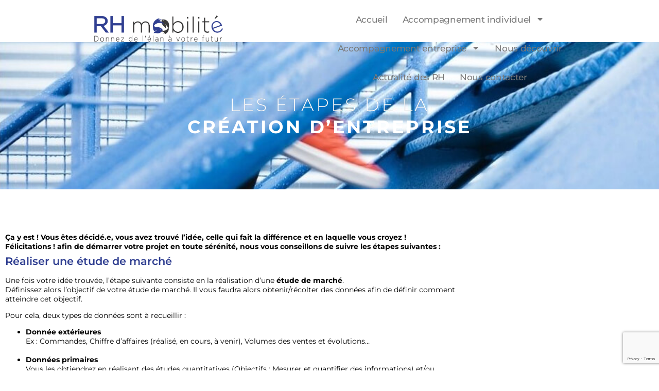

--- FILE ---
content_type: text/html; charset=UTF-8
request_url: https://cabinet-rh-brest.fr/rh-mobilite-rh-mobilite-les-etapes-de-la-creation-dentreprise/
body_size: 23385
content:
<!doctype html>
<html lang="fr-FR" prefix="og: http://ogp.me/ns# fb: http://ogp.me/ns/fb#">
<head>
	<meta charset="UTF-8">
	<meta name="viewport" content="width=device-width, initial-scale=1">
	<link rel="profile" href="https://gmpg.org/xfn/11">
	<meta name='robots' content='index, follow, max-image-preview:large, max-snippet:-1, max-video-preview:-1' />

	<!-- This site is optimized with the Yoast SEO plugin v26.7 - https://yoast.com/wordpress/plugins/seo/ -->
	<title>RH Mobilité – Les étapes de la création d’entreprise</title>
	<meta name="description" content="Vous avez décidé de vous lancer dans l&#039;enrepreneuriat ? Découvrez nos conseils pour de démarrer votre création d’entreprise en toute sérénité." />
	<link rel="canonical" href="https://cabinet-rh-brest.fr/rh-mobilite-rh-mobilite-les-etapes-de-la-creation-dentreprise/" />
	<meta name="twitter:label1" content="Écrit par" />
	<meta name="twitter:data1" content="RH_Mobilite" />
	<meta name="twitter:label2" content="Durée de lecture estimée" />
	<meta name="twitter:data2" content="3 minutes" />
	<script type="application/ld+json" class="yoast-schema-graph">{"@context":"https://schema.org","@graph":[{"@type":"Article","@id":"https://cabinet-rh-brest.fr/rh-mobilite-rh-mobilite-les-etapes-de-la-creation-dentreprise/#article","isPartOf":{"@id":"https://cabinet-rh-brest.fr/rh-mobilite-rh-mobilite-les-etapes-de-la-creation-dentreprise/"},"author":{"name":"RH_Mobilite","@id":"https://cabinet-rh-brest.fr/#/schema/person/73fa2abf9589f38ffa08b0b43fb8053c"},"headline":"Les étapes de la création d’entreprise","datePublished":"2021-03-05T19:11:47+00:00","dateModified":"2021-03-05T19:22:34+00:00","mainEntityOfPage":{"@id":"https://cabinet-rh-brest.fr/rh-mobilite-rh-mobilite-les-etapes-de-la-creation-dentreprise/"},"wordCount":602,"publisher":{"@id":"https://cabinet-rh-brest.fr/#organization"},"image":{"@id":"https://cabinet-rh-brest.fr/rh-mobilite-rh-mobilite-les-etapes-de-la-creation-dentreprise/#primaryimage"},"thumbnailUrl":"https://cabinet-rh-brest.fr/wp-content/uploads/2021/03/creer-entreprise-rhmobilite-cabinet-conseil-ressources-humaines-brest-plougastel-guipavas-quimper.jpg","articleSection":["Conseil RH"],"inLanguage":"fr-FR"},{"@type":"WebPage","@id":"https://cabinet-rh-brest.fr/rh-mobilite-rh-mobilite-les-etapes-de-la-creation-dentreprise/","url":"https://cabinet-rh-brest.fr/rh-mobilite-rh-mobilite-les-etapes-de-la-creation-dentreprise/","name":"RH Mobilité – Les étapes de la création d’entreprise","isPartOf":{"@id":"https://cabinet-rh-brest.fr/#website"},"primaryImageOfPage":{"@id":"https://cabinet-rh-brest.fr/rh-mobilite-rh-mobilite-les-etapes-de-la-creation-dentreprise/#primaryimage"},"image":{"@id":"https://cabinet-rh-brest.fr/rh-mobilite-rh-mobilite-les-etapes-de-la-creation-dentreprise/#primaryimage"},"thumbnailUrl":"https://cabinet-rh-brest.fr/wp-content/uploads/2021/03/creer-entreprise-rhmobilite-cabinet-conseil-ressources-humaines-brest-plougastel-guipavas-quimper.jpg","datePublished":"2021-03-05T19:11:47+00:00","dateModified":"2021-03-05T19:22:34+00:00","description":"Vous avez décidé de vous lancer dans l'enrepreneuriat ? Découvrez nos conseils pour de démarrer votre création d’entreprise en toute sérénité.","breadcrumb":{"@id":"https://cabinet-rh-brest.fr/rh-mobilite-rh-mobilite-les-etapes-de-la-creation-dentreprise/#breadcrumb"},"inLanguage":"fr-FR","potentialAction":[{"@type":"ReadAction","target":["https://cabinet-rh-brest.fr/rh-mobilite-rh-mobilite-les-etapes-de-la-creation-dentreprise/"]}]},{"@type":"ImageObject","inLanguage":"fr-FR","@id":"https://cabinet-rh-brest.fr/rh-mobilite-rh-mobilite-les-etapes-de-la-creation-dentreprise/#primaryimage","url":"https://cabinet-rh-brest.fr/wp-content/uploads/2021/03/creer-entreprise-rhmobilite-cabinet-conseil-ressources-humaines-brest-plougastel-guipavas-quimper.jpg","contentUrl":"https://cabinet-rh-brest.fr/wp-content/uploads/2021/03/creer-entreprise-rhmobilite-cabinet-conseil-ressources-humaines-brest-plougastel-guipavas-quimper.jpg","width":943,"height":626},{"@type":"BreadcrumbList","@id":"https://cabinet-rh-brest.fr/rh-mobilite-rh-mobilite-les-etapes-de-la-creation-dentreprise/#breadcrumb","itemListElement":[{"@type":"ListItem","position":1,"name":"Accueil","item":"https://cabinet-rh-brest.fr/"},{"@type":"ListItem","position":2,"name":"Les étapes de la création d’entreprise"}]},{"@type":"WebSite","@id":"https://cabinet-rh-brest.fr/#website","url":"https://cabinet-rh-brest.fr/","name":"RH Mobilité","description":"Cabiner de conseil en Ressources Humaines à Daoulas, près de Brest","publisher":{"@id":"https://cabinet-rh-brest.fr/#organization"},"potentialAction":[{"@type":"SearchAction","target":{"@type":"EntryPoint","urlTemplate":"https://cabinet-rh-brest.fr/?s={search_term_string}"},"query-input":{"@type":"PropertyValueSpecification","valueRequired":true,"valueName":"search_term_string"}}],"inLanguage":"fr-FR"},{"@type":"Organization","@id":"https://cabinet-rh-brest.fr/#organization","name":"RH Mobilité","url":"https://cabinet-rh-brest.fr/","logo":{"@type":"ImageObject","inLanguage":"fr-FR","@id":"https://cabinet-rh-brest.fr/#/schema/logo/image/","url":"https://cabinet-rh-brest.fr/wp-content/uploads/2023/02/Logo-RHM2.jpg","contentUrl":"https://cabinet-rh-brest.fr/wp-content/uploads/2023/02/Logo-RHM2.jpg","width":1065,"height":415,"caption":"RH Mobilité"},"image":{"@id":"https://cabinet-rh-brest.fr/#/schema/logo/image/"}},{"@type":"Person","@id":"https://cabinet-rh-brest.fr/#/schema/person/73fa2abf9589f38ffa08b0b43fb8053c","name":"RH_Mobilite","image":{"@type":"ImageObject","inLanguage":"fr-FR","@id":"https://cabinet-rh-brest.fr/#/schema/person/image/","url":"https://secure.gravatar.com/avatar/8b2ed631d54f0257a8b20475636e542c0d06a5470f9e60694dcdfa4ef12c4654?s=96&d=mm&r=g","contentUrl":"https://secure.gravatar.com/avatar/8b2ed631d54f0257a8b20475636e542c0d06a5470f9e60694dcdfa4ef12c4654?s=96&d=mm&r=g","caption":"RH_Mobilite"},"url":"https://cabinet-rh-brest.fr/author/rh_mobilite/"}]}</script>
	<!-- / Yoast SEO plugin. -->


<link rel="alternate" type="application/rss+xml" title="RH Mobilité &raquo; Flux" href="https://cabinet-rh-brest.fr/feed/" />
<link rel="alternate" type="application/rss+xml" title="RH Mobilité &raquo; Flux des commentaires" href="https://cabinet-rh-brest.fr/comments/feed/" />
<link rel="alternate" title="oEmbed (JSON)" type="application/json+oembed" href="https://cabinet-rh-brest.fr/wp-json/oembed/1.0/embed?url=https%3A%2F%2Fcabinet-rh-brest.fr%2Frh-mobilite-rh-mobilite-les-etapes-de-la-creation-dentreprise%2F" />
<link rel="alternate" title="oEmbed (XML)" type="text/xml+oembed" href="https://cabinet-rh-brest.fr/wp-json/oembed/1.0/embed?url=https%3A%2F%2Fcabinet-rh-brest.fr%2Frh-mobilite-rh-mobilite-les-etapes-de-la-creation-dentreprise%2F&#038;format=xml" />
		<!-- This site uses the Google Analytics by ExactMetrics plugin v8.11.1 - Using Analytics tracking - https://www.exactmetrics.com/ -->
		<!-- Note: ExactMetrics is not currently configured on this site. The site owner needs to authenticate with Google Analytics in the ExactMetrics settings panel. -->
					<!-- No tracking code set -->
				<!-- / Google Analytics by ExactMetrics -->
		<style id='wp-img-auto-sizes-contain-inline-css'>
img:is([sizes=auto i],[sizes^="auto," i]){contain-intrinsic-size:3000px 1500px}
/*# sourceURL=wp-img-auto-sizes-contain-inline-css */
</style>
<style id='wp-emoji-styles-inline-css'>

	img.wp-smiley, img.emoji {
		display: inline !important;
		border: none !important;
		box-shadow: none !important;
		height: 1em !important;
		width: 1em !important;
		margin: 0 0.07em !important;
		vertical-align: -0.1em !important;
		background: none !important;
		padding: 0 !important;
	}
/*# sourceURL=wp-emoji-styles-inline-css */
</style>
<style id='global-styles-inline-css'>
:root{--wp--preset--aspect-ratio--square: 1;--wp--preset--aspect-ratio--4-3: 4/3;--wp--preset--aspect-ratio--3-4: 3/4;--wp--preset--aspect-ratio--3-2: 3/2;--wp--preset--aspect-ratio--2-3: 2/3;--wp--preset--aspect-ratio--16-9: 16/9;--wp--preset--aspect-ratio--9-16: 9/16;--wp--preset--color--black: #000000;--wp--preset--color--cyan-bluish-gray: #abb8c3;--wp--preset--color--white: #ffffff;--wp--preset--color--pale-pink: #f78da7;--wp--preset--color--vivid-red: #cf2e2e;--wp--preset--color--luminous-vivid-orange: #ff6900;--wp--preset--color--luminous-vivid-amber: #fcb900;--wp--preset--color--light-green-cyan: #7bdcb5;--wp--preset--color--vivid-green-cyan: #00d084;--wp--preset--color--pale-cyan-blue: #8ed1fc;--wp--preset--color--vivid-cyan-blue: #0693e3;--wp--preset--color--vivid-purple: #9b51e0;--wp--preset--gradient--vivid-cyan-blue-to-vivid-purple: linear-gradient(135deg,rgb(6,147,227) 0%,rgb(155,81,224) 100%);--wp--preset--gradient--light-green-cyan-to-vivid-green-cyan: linear-gradient(135deg,rgb(122,220,180) 0%,rgb(0,208,130) 100%);--wp--preset--gradient--luminous-vivid-amber-to-luminous-vivid-orange: linear-gradient(135deg,rgb(252,185,0) 0%,rgb(255,105,0) 100%);--wp--preset--gradient--luminous-vivid-orange-to-vivid-red: linear-gradient(135deg,rgb(255,105,0) 0%,rgb(207,46,46) 100%);--wp--preset--gradient--very-light-gray-to-cyan-bluish-gray: linear-gradient(135deg,rgb(238,238,238) 0%,rgb(169,184,195) 100%);--wp--preset--gradient--cool-to-warm-spectrum: linear-gradient(135deg,rgb(74,234,220) 0%,rgb(151,120,209) 20%,rgb(207,42,186) 40%,rgb(238,44,130) 60%,rgb(251,105,98) 80%,rgb(254,248,76) 100%);--wp--preset--gradient--blush-light-purple: linear-gradient(135deg,rgb(255,206,236) 0%,rgb(152,150,240) 100%);--wp--preset--gradient--blush-bordeaux: linear-gradient(135deg,rgb(254,205,165) 0%,rgb(254,45,45) 50%,rgb(107,0,62) 100%);--wp--preset--gradient--luminous-dusk: linear-gradient(135deg,rgb(255,203,112) 0%,rgb(199,81,192) 50%,rgb(65,88,208) 100%);--wp--preset--gradient--pale-ocean: linear-gradient(135deg,rgb(255,245,203) 0%,rgb(182,227,212) 50%,rgb(51,167,181) 100%);--wp--preset--gradient--electric-grass: linear-gradient(135deg,rgb(202,248,128) 0%,rgb(113,206,126) 100%);--wp--preset--gradient--midnight: linear-gradient(135deg,rgb(2,3,129) 0%,rgb(40,116,252) 100%);--wp--preset--font-size--small: 13px;--wp--preset--font-size--medium: 20px;--wp--preset--font-size--large: 36px;--wp--preset--font-size--x-large: 42px;--wp--preset--spacing--20: 0.44rem;--wp--preset--spacing--30: 0.67rem;--wp--preset--spacing--40: 1rem;--wp--preset--spacing--50: 1.5rem;--wp--preset--spacing--60: 2.25rem;--wp--preset--spacing--70: 3.38rem;--wp--preset--spacing--80: 5.06rem;--wp--preset--shadow--natural: 6px 6px 9px rgba(0, 0, 0, 0.2);--wp--preset--shadow--deep: 12px 12px 50px rgba(0, 0, 0, 0.4);--wp--preset--shadow--sharp: 6px 6px 0px rgba(0, 0, 0, 0.2);--wp--preset--shadow--outlined: 6px 6px 0px -3px rgb(255, 255, 255), 6px 6px rgb(0, 0, 0);--wp--preset--shadow--crisp: 6px 6px 0px rgb(0, 0, 0);}:root { --wp--style--global--content-size: 800px;--wp--style--global--wide-size: 1200px; }:where(body) { margin: 0; }.wp-site-blocks > .alignleft { float: left; margin-right: 2em; }.wp-site-blocks > .alignright { float: right; margin-left: 2em; }.wp-site-blocks > .aligncenter { justify-content: center; margin-left: auto; margin-right: auto; }:where(.wp-site-blocks) > * { margin-block-start: 24px; margin-block-end: 0; }:where(.wp-site-blocks) > :first-child { margin-block-start: 0; }:where(.wp-site-blocks) > :last-child { margin-block-end: 0; }:root { --wp--style--block-gap: 24px; }:root :where(.is-layout-flow) > :first-child{margin-block-start: 0;}:root :where(.is-layout-flow) > :last-child{margin-block-end: 0;}:root :where(.is-layout-flow) > *{margin-block-start: 24px;margin-block-end: 0;}:root :where(.is-layout-constrained) > :first-child{margin-block-start: 0;}:root :where(.is-layout-constrained) > :last-child{margin-block-end: 0;}:root :where(.is-layout-constrained) > *{margin-block-start: 24px;margin-block-end: 0;}:root :where(.is-layout-flex){gap: 24px;}:root :where(.is-layout-grid){gap: 24px;}.is-layout-flow > .alignleft{float: left;margin-inline-start: 0;margin-inline-end: 2em;}.is-layout-flow > .alignright{float: right;margin-inline-start: 2em;margin-inline-end: 0;}.is-layout-flow > .aligncenter{margin-left: auto !important;margin-right: auto !important;}.is-layout-constrained > .alignleft{float: left;margin-inline-start: 0;margin-inline-end: 2em;}.is-layout-constrained > .alignright{float: right;margin-inline-start: 2em;margin-inline-end: 0;}.is-layout-constrained > .aligncenter{margin-left: auto !important;margin-right: auto !important;}.is-layout-constrained > :where(:not(.alignleft):not(.alignright):not(.alignfull)){max-width: var(--wp--style--global--content-size);margin-left: auto !important;margin-right: auto !important;}.is-layout-constrained > .alignwide{max-width: var(--wp--style--global--wide-size);}body .is-layout-flex{display: flex;}.is-layout-flex{flex-wrap: wrap;align-items: center;}.is-layout-flex > :is(*, div){margin: 0;}body .is-layout-grid{display: grid;}.is-layout-grid > :is(*, div){margin: 0;}body{padding-top: 0px;padding-right: 0px;padding-bottom: 0px;padding-left: 0px;}a:where(:not(.wp-element-button)){text-decoration: underline;}:root :where(.wp-element-button, .wp-block-button__link){background-color: #32373c;border-width: 0;color: #fff;font-family: inherit;font-size: inherit;font-style: inherit;font-weight: inherit;letter-spacing: inherit;line-height: inherit;padding-top: calc(0.667em + 2px);padding-right: calc(1.333em + 2px);padding-bottom: calc(0.667em + 2px);padding-left: calc(1.333em + 2px);text-decoration: none;text-transform: inherit;}.has-black-color{color: var(--wp--preset--color--black) !important;}.has-cyan-bluish-gray-color{color: var(--wp--preset--color--cyan-bluish-gray) !important;}.has-white-color{color: var(--wp--preset--color--white) !important;}.has-pale-pink-color{color: var(--wp--preset--color--pale-pink) !important;}.has-vivid-red-color{color: var(--wp--preset--color--vivid-red) !important;}.has-luminous-vivid-orange-color{color: var(--wp--preset--color--luminous-vivid-orange) !important;}.has-luminous-vivid-amber-color{color: var(--wp--preset--color--luminous-vivid-amber) !important;}.has-light-green-cyan-color{color: var(--wp--preset--color--light-green-cyan) !important;}.has-vivid-green-cyan-color{color: var(--wp--preset--color--vivid-green-cyan) !important;}.has-pale-cyan-blue-color{color: var(--wp--preset--color--pale-cyan-blue) !important;}.has-vivid-cyan-blue-color{color: var(--wp--preset--color--vivid-cyan-blue) !important;}.has-vivid-purple-color{color: var(--wp--preset--color--vivid-purple) !important;}.has-black-background-color{background-color: var(--wp--preset--color--black) !important;}.has-cyan-bluish-gray-background-color{background-color: var(--wp--preset--color--cyan-bluish-gray) !important;}.has-white-background-color{background-color: var(--wp--preset--color--white) !important;}.has-pale-pink-background-color{background-color: var(--wp--preset--color--pale-pink) !important;}.has-vivid-red-background-color{background-color: var(--wp--preset--color--vivid-red) !important;}.has-luminous-vivid-orange-background-color{background-color: var(--wp--preset--color--luminous-vivid-orange) !important;}.has-luminous-vivid-amber-background-color{background-color: var(--wp--preset--color--luminous-vivid-amber) !important;}.has-light-green-cyan-background-color{background-color: var(--wp--preset--color--light-green-cyan) !important;}.has-vivid-green-cyan-background-color{background-color: var(--wp--preset--color--vivid-green-cyan) !important;}.has-pale-cyan-blue-background-color{background-color: var(--wp--preset--color--pale-cyan-blue) !important;}.has-vivid-cyan-blue-background-color{background-color: var(--wp--preset--color--vivid-cyan-blue) !important;}.has-vivid-purple-background-color{background-color: var(--wp--preset--color--vivid-purple) !important;}.has-black-border-color{border-color: var(--wp--preset--color--black) !important;}.has-cyan-bluish-gray-border-color{border-color: var(--wp--preset--color--cyan-bluish-gray) !important;}.has-white-border-color{border-color: var(--wp--preset--color--white) !important;}.has-pale-pink-border-color{border-color: var(--wp--preset--color--pale-pink) !important;}.has-vivid-red-border-color{border-color: var(--wp--preset--color--vivid-red) !important;}.has-luminous-vivid-orange-border-color{border-color: var(--wp--preset--color--luminous-vivid-orange) !important;}.has-luminous-vivid-amber-border-color{border-color: var(--wp--preset--color--luminous-vivid-amber) !important;}.has-light-green-cyan-border-color{border-color: var(--wp--preset--color--light-green-cyan) !important;}.has-vivid-green-cyan-border-color{border-color: var(--wp--preset--color--vivid-green-cyan) !important;}.has-pale-cyan-blue-border-color{border-color: var(--wp--preset--color--pale-cyan-blue) !important;}.has-vivid-cyan-blue-border-color{border-color: var(--wp--preset--color--vivid-cyan-blue) !important;}.has-vivid-purple-border-color{border-color: var(--wp--preset--color--vivid-purple) !important;}.has-vivid-cyan-blue-to-vivid-purple-gradient-background{background: var(--wp--preset--gradient--vivid-cyan-blue-to-vivid-purple) !important;}.has-light-green-cyan-to-vivid-green-cyan-gradient-background{background: var(--wp--preset--gradient--light-green-cyan-to-vivid-green-cyan) !important;}.has-luminous-vivid-amber-to-luminous-vivid-orange-gradient-background{background: var(--wp--preset--gradient--luminous-vivid-amber-to-luminous-vivid-orange) !important;}.has-luminous-vivid-orange-to-vivid-red-gradient-background{background: var(--wp--preset--gradient--luminous-vivid-orange-to-vivid-red) !important;}.has-very-light-gray-to-cyan-bluish-gray-gradient-background{background: var(--wp--preset--gradient--very-light-gray-to-cyan-bluish-gray) !important;}.has-cool-to-warm-spectrum-gradient-background{background: var(--wp--preset--gradient--cool-to-warm-spectrum) !important;}.has-blush-light-purple-gradient-background{background: var(--wp--preset--gradient--blush-light-purple) !important;}.has-blush-bordeaux-gradient-background{background: var(--wp--preset--gradient--blush-bordeaux) !important;}.has-luminous-dusk-gradient-background{background: var(--wp--preset--gradient--luminous-dusk) !important;}.has-pale-ocean-gradient-background{background: var(--wp--preset--gradient--pale-ocean) !important;}.has-electric-grass-gradient-background{background: var(--wp--preset--gradient--electric-grass) !important;}.has-midnight-gradient-background{background: var(--wp--preset--gradient--midnight) !important;}.has-small-font-size{font-size: var(--wp--preset--font-size--small) !important;}.has-medium-font-size{font-size: var(--wp--preset--font-size--medium) !important;}.has-large-font-size{font-size: var(--wp--preset--font-size--large) !important;}.has-x-large-font-size{font-size: var(--wp--preset--font-size--x-large) !important;}
:root :where(.wp-block-pullquote){font-size: 1.5em;line-height: 1.6;}
/*# sourceURL=global-styles-inline-css */
</style>
<link rel='stylesheet' id='contact-form-7-css' href='https://cabinet-rh-brest.fr/wp-content/plugins/contact-form-7/includes/css/styles.css?ver=6.1.4' media='all' />
<link rel='stylesheet' id='elementor-frontend-css' href='https://cabinet-rh-brest.fr/wp-content/plugins/elementor/assets/css/frontend.min.css?ver=3.34.1' media='all' />
<link rel='stylesheet' id='widget-image-css' href='https://cabinet-rh-brest.fr/wp-content/plugins/elementor/assets/css/widget-image.min.css?ver=3.34.1' media='all' />
<link rel='stylesheet' id='widget-pp-advanced-menu-css' href='https://cabinet-rh-brest.fr/wp-content/plugins/powerpack-elements/assets/css/min/widget-advanced-menu.min.css?ver=2.12.15' media='all' />
<link rel='stylesheet' id='widget-pp-icon-list-css' href='https://cabinet-rh-brest.fr/wp-content/plugins/powerpack-elements/assets/css/min/widget-icon-list.min.css?ver=2.12.15' media='all' />
<link rel='stylesheet' id='pafe-1381-css' href='https://cabinet-rh-brest.fr/wp-content/uploads/premium-addons-elementor/pafe-1381.css?ver=1614975754' media='all' />
<link rel='stylesheet' id='elementor-post-1350-css' href='https://cabinet-rh-brest.fr/wp-content/uploads/elementor/css/post-1350.css?ver=1767813611' media='all' />
<link rel='stylesheet' id='font-awesome-5-all-css' href='https://cabinet-rh-brest.fr/wp-content/plugins/elementor/assets/lib/font-awesome/css/all.min.css?ver=4.11.63' media='all' />
<link rel='stylesheet' id='font-awesome-4-shim-css' href='https://cabinet-rh-brest.fr/wp-content/plugins/elementor/assets/lib/font-awesome/css/v4-shims.min.css?ver=3.34.1' media='all' />
<link rel='stylesheet' id='pp-extensions-css' href='https://cabinet-rh-brest.fr/wp-content/plugins/powerpack-elements/assets/css/min/extensions.min.css?ver=2.12.15' media='all' />
<link rel='stylesheet' id='pp-tooltip-css' href='https://cabinet-rh-brest.fr/wp-content/plugins/powerpack-elements/assets/css/min/tooltip.min.css?ver=2.12.15' media='all' />
<link rel='stylesheet' id='pa-glass-css' href='https://cabinet-rh-brest.fr/wp-content/plugins/premium-addons-for-elementor/assets/frontend/min-css/liquid-glass.min.css?ver=4.11.63' media='all' />
<link rel='stylesheet' id='pa-btn-css' href='https://cabinet-rh-brest.fr/wp-content/plugins/premium-addons-for-elementor/assets/frontend/min-css/button-line.min.css?ver=4.11.63' media='all' />
<link rel='stylesheet' id='widget-heading-css' href='https://cabinet-rh-brest.fr/wp-content/plugins/elementor/assets/css/widget-heading.min.css?ver=3.34.1' media='all' />
<link rel='stylesheet' id='widget-spacer-css' href='https://cabinet-rh-brest.fr/wp-content/plugins/elementor/assets/css/widget-spacer.min.css?ver=3.34.1' media='all' />
<link rel='stylesheet' id='elementor-post-1381-css' href='https://cabinet-rh-brest.fr/wp-content/uploads/elementor/css/post-1381.css?ver=1767918632' media='all' />
<link rel='stylesheet' id='elementor-post-3107-css' href='https://cabinet-rh-brest.fr/wp-content/uploads/elementor/css/post-3107.css?ver=1767813614' media='all' />
<link rel='stylesheet' id='elementor-post-3112-css' href='https://cabinet-rh-brest.fr/wp-content/uploads/elementor/css/post-3112.css?ver=1767869424' media='all' />
<link rel='stylesheet' id='elementor-gf-local-roboto-css' href='https://cabinet-rh-brest.fr/wp-content/uploads/elementor/google-fonts/css/roboto.css?ver=1747779203' media='all' />
<link rel='stylesheet' id='elementor-gf-local-robotoslab-css' href='https://cabinet-rh-brest.fr/wp-content/uploads/elementor/google-fonts/css/robotoslab.css?ver=1747779212' media='all' />
<link rel='stylesheet' id='elementor-gf-local-montserrat-css' href='https://cabinet-rh-brest.fr/wp-content/uploads/elementor/google-fonts/css/montserrat.css?ver=1747779225' media='all' />
<script id="jquery-core-js-extra">
var pp = {"ajax_url":"https://cabinet-rh-brest.fr/wp-admin/admin-ajax.php"};
//# sourceURL=jquery-core-js-extra
</script>
<script src="https://cabinet-rh-brest.fr/wp-includes/js/jquery/jquery.min.js?ver=3.7.1" id="jquery-core-js"></script>
<script src="https://cabinet-rh-brest.fr/wp-includes/js/jquery/jquery-migrate.min.js?ver=3.4.1" id="jquery-migrate-js"></script>
<script src="https://cabinet-rh-brest.fr/wp-content/plugins/elementor/assets/lib/font-awesome/js/v4-shims.min.js?ver=3.34.1" id="font-awesome-4-shim-js"></script>
<link rel="https://api.w.org/" href="https://cabinet-rh-brest.fr/wp-json/" /><link rel="alternate" title="JSON" type="application/json" href="https://cabinet-rh-brest.fr/wp-json/wp/v2/posts/1381" /><link rel="EditURI" type="application/rsd+xml" title="RSD" href="https://cabinet-rh-brest.fr/xmlrpc.php?rsd" />

<link rel='shortlink' href='https://cabinet-rh-brest.fr/?p=1381' />
<meta name="description" content="Ça y est ! Vous êtes décidé.e, vous avez trouvé l’idée, celle qui fait la différence et en laquelle vous croyez !
Félicitations ! Découvrez nos conseils pour de démarrer votre projet en toute sérénité.">
<meta name="generator" content="Elementor 3.34.1; features: e_font_icon_svg; settings: css_print_method-external, google_font-enabled, font_display-auto">
			<style>
				.e-con.e-parent:nth-of-type(n+4):not(.e-lazyloaded):not(.e-no-lazyload),
				.e-con.e-parent:nth-of-type(n+4):not(.e-lazyloaded):not(.e-no-lazyload) * {
					background-image: none !important;
				}
				@media screen and (max-height: 1024px) {
					.e-con.e-parent:nth-of-type(n+3):not(.e-lazyloaded):not(.e-no-lazyload),
					.e-con.e-parent:nth-of-type(n+3):not(.e-lazyloaded):not(.e-no-lazyload) * {
						background-image: none !important;
					}
				}
				@media screen and (max-height: 640px) {
					.e-con.e-parent:nth-of-type(n+2):not(.e-lazyloaded):not(.e-no-lazyload),
					.e-con.e-parent:nth-of-type(n+2):not(.e-lazyloaded):not(.e-no-lazyload) * {
						background-image: none !important;
					}
				}
			</style>
			<link rel="icon" href="https://cabinet-rh-brest.fr/wp-content/uploads/2019/01/cropped-favicon-rh-mobilite-cabinet-conseil-ressources-humaines-rh-daoulas-brest-quimper-32x32.png" sizes="32x32" />
<link rel="icon" href="https://cabinet-rh-brest.fr/wp-content/uploads/2019/01/cropped-favicon-rh-mobilite-cabinet-conseil-ressources-humaines-rh-daoulas-brest-quimper-192x192.png" sizes="192x192" />
<link rel="apple-touch-icon" href="https://cabinet-rh-brest.fr/wp-content/uploads/2019/01/cropped-favicon-rh-mobilite-cabinet-conseil-ressources-humaines-rh-daoulas-brest-quimper-180x180.png" />
<meta name="msapplication-TileImage" content="https://cabinet-rh-brest.fr/wp-content/uploads/2019/01/cropped-favicon-rh-mobilite-cabinet-conseil-ressources-humaines-rh-daoulas-brest-quimper-270x270.png" />
		<style id="wp-custom-css">
			body{
	margin:0 !important;
}



/* Cacher le lien RH du menu par défaut */
.menu-item-rh-mobile-placeholder {
    display: none;
}

/* Une classe pour forcer l'affichage quand c'est nécessaire */
.menu-item-rh-mobile-placeholder.is-visible {
    display: list-item !important; /* ou block !important; */
}

@media (min-width: 765px) {
  .menu-item-rh-mobile-placeholder {
    display: none !important;
  }
}

.pp-posts-thumbnail-ratio .pp-post-thumbnail img {
  position: relative !important;
}


.cta{
	overflow-x:clip !important;
}
.questions li::marker{
	color:#303f91;
	font-size:1.8em !important;
}

.bouton-question{
	background-color: #303f91 ;
	padding: 5px 15px 5px 15px ;
	border: 2px solid  #303f91 ;
	color:#fff;
	cursor:pointer;
	line-height:1.5em;
	font-weight:600 !important;
	text-transform:uppercase !important;
	margin:auto !important;
    font-size: 0.92em;
    margin-top: 20px !important;
    margin-left: calc(50% - 95px) !important;
}

.bouton-question:hover{
	background-color: #fff ;
	padding: 5px 15px 5px 15px ;
	border: 2px solid  #303f91 ;
	color:#303f91;
	cursor:pointer;
}


.fond-bleu{
	background-color: #303f91 !important;
	padding: 5px 15px 5px 15px !important;
}

.qc-cmp-title {

    color: #303f91;
    font-size: 23px;
    font-weight: 800;
    line-height: 38px;
    text-align: center;
    text-transform: uppercase;

}
.wpcf7 form.sent .wpcf7-response-output{
	border:none !important;
}
/*
Theme Name: RH Mobilité
Theme URI: rhmobilite.fr
Template: oceanwp
Author: My Little Com' - Agence de communication à Brest
Author URI: https://www;my-little-com.com
Version: 1.5.32.1546785580
Updated: 2019-01-06 15:39:40

*/
.wpcf7 form.sent .wpcf7-response-output {
    border: none !important;
}
a:link 
{ 
text-decoration:none; 
} 


a.type2 {
    color: #fff;
}

a.type3 {
    color: #515151;
}

a.type4 {
    color: #303f91;
	font-weight:700;
	
}

.titre-penche {
	 -webkit-transform: rotate(-40deg); 
    -moz-transform: rotate(-40deg); 
}

.location{
	
	font-family: "Montserrat", Sans-serif;
	font-size: 14px;
	text-transform: uppercase;
	background-color: #303F91;
	color: #fff !important;
	margin-left: 50px;
	padding: 4px 8px 4px 8px;
	display:block;
	text-align:center;
}
/*offres emploi*/
.emploi{
	height: fit-content !important;
}

/* FORMULAIRE DE CONTACT  */ 

#formulaire-responsive {
	max-width:1500px /*-- à modifier en fonction de la largeur désirée --*/;
	margin:0 auto;
        width:100%;
}
.rang-form {
	width: 100%;
}
.demi-colonne, .colonne {
	float: left;
	position: relative;
	padding: 0.65rem;
	width:100%;
	-webkit-box-sizing: border-box;
        -moz-box-sizing: border-box;
        box-sizing: border-box
}
.clearfix:after {
	content: "";
	display: table;
	clear: both;
}

/**---------------- Media query ----------------**/
@media only screen and (min-width: 48em) { 
	.demi-colonne {
		width: 50%;
	}
}


.wpcf7 input[type="text"], .wpcf7 input[type="email"], .wpcf7 input[type="tel"], .wpcf7 textarea {
	width: 100%;
	padding: 8px;
	border: 1px solid #ccc;
	border-radius: 3px;
	-webkit-box-sizing: border-box;
	 -moz-box-sizing: border-box;
	      box-sizing: border-box
}
.wpcf7 input[type="text"]:focus{
	background: #fff;
}
.wpcf7-submit{
	float: right;
	color: #69af36; 
      font-family: 'Noto Sans', sans-serif;
      border-color: #69af36; 
      font-size: 14px; 
  	  line-height: 49px; 
      height: 49px; 
      font-weight: 600; 
      background-color: #ffffff; 
      border-radius: 4px; 
          -moz-border-radius: 4px; 
          -webkit-border-radius: 4px; 
       text-transform: uppercase; 
       border-width: 2px;  
       padding-left: 26px; 
       padding-right: 26px;
}
.wpcf7-submit:hover{
	background: #69af36;
      color: #ffffff;
  }
span.wpcf7-not-valid-tip{
	text-shadow: none;
	font-size: 12px;
	color: #fff;
	background: #ff0000;
	padding: 5px;
}
div.wpcf7-validation-errors { 
	text-shadow: none;
	border: transparent;
	background: #f9cd00;
	padding: 5px;
	color: #9C6533;
	text-align: center;
	margin: 0;
	font-size: 12px;
}
div.wpcf7-mail-sent-ok{
	text-align: center;
	text-shadow: none;
	padding: 5px;
	font-size: 12px;
		color: #fff;
	margin: 0;
	border:none;
}

/*-----Onglets*/

.elementor-313 .elementor-element.elementor-element-64d8f17 .elementor-tab-title.elementor-active {

    color: #303f91;

}
.elementor-313 .elementor-element.elementor-element-64d8f17 .elementor-tab-desktop-title.elementor-active {

    background-color: #303f91;

}

.elementor-widget-tabs .elementor-tab-title {

    color: #fff;
    font-family: "Roboto", Sans-serif;
    font-weight: 600;
background-color: #303f91;

text-align: center;
}

.elementor-313 .elementor-element.elementor-element-10c103e .elementor-tab-mobile-title, .elementor-313 .elementor-element.elementor-element-64d8f17 .elementor-tab-desktop-title.elementor-active, .elementor-313 .elementor-element.elementor-element-64d8f17 .elementor-tab-title::before, .elementor-313 .elementor-element.elementor-element-64d8f17 .elementor-tab-title::after, .elementor-313 .elementor-element.elementor-element-10c103e .elementor-tab-content, .elementor-313 .elementor-element.elementor-element-64d8f17 .elementor-tabs-content-wrapper {

    border-color: #303f91;
    background-color: #fff;

}
.elementor-313 .elementor-element.elementor-element-64d8f17 .elementor-tab-content {

    color: #515151;

}
élément {

    display: block;

}
.elementor-313 .elementor-element.elementor-element-64d8f17 .elementor-tab-content {

    color: #515151;

}



.elementor-304 .elementor-element.elementor-element-3e4eb437 .elementor-tab-mobile-title, .elementor-304 .elementor-element.elementor-element-3e4eb437 .elementor-tab-desktop-title.elementor-active, .elementor-304 .elementor-element.elementor-element-3e4eb437 .elementor-tab-title::before, .elementor-304 .elementor-element.elementor-element-3e4eb437 .elementor-tab-title::after, .elementor-304 .elementor-element.elementor-element-3e4eb437 .elementor-tab-content, .elementor-304 .elementor-element.elementor-element-3e4eb437 .elementor-tabs-content-wrapper {

    border-color: #303f91;
    background-color: #fff;

}
.elementor-304 .elementor-element.elementor-element-3e4eb437 .elementor-tab-content {

    color: #515151;

}

.elementor-304 .elementor-element.elementor-element-3e4eb437 .elementor-tab-title.elementor-active {

    color: #303f91;

}

élément {

    display: block;

}
.elementor-304 .elementor-element.elementor-element-3e4eb437 .elementor-tab-content {

    color: #515151;

}




.lae-portfolio-wrap .lae-taxonomy-filter {
    display: none;
    margin: 0;
    padding: 0;
    align-self: center;
	overflow:hidden;
}
 
.elementor-65 .elementor-element.elementor-element-f8934f2 .lae-portfolio-wrap .lae-portfolio .lae-portfolio-item .entry-summary {
    color: #515151;
    font-family: "Montserrat", Sans-serif;
    font-size: 14px;
    line-height: 2em;
    text-align: justify;
}

.qc-cmp-title {

    color: #303f91 !important;
    font-size: 23px !important;
    font-weight: 700 !important;
    line-height: 38px;
    text-align: center;
    text-transform: uppercase;
	padding-top:30px !important;

}
.qc-cmp-ui-content {

    display: flex;
    display: -webkit-flex;
    align-self: center;
    -webkit-align-self: center;
    flex-direction: column;
    -webkit-flex-direction: column;
    margin: auto;
    max-width: 600px;
	padding-top: 1px !important;
	padding-bottom: 10px !important;
	padding-left: 1px !important;
	padding-right: 1px !important;
}

.qc-cmp-beta-messaging, .qc-cmp-main-messaging, .qc-cmp-messaging {

    color: #515151 !important;
    font-size: 14px !important;
    font-weight: 100;
    line-height: 20px;
	text-align: justify  !important;

}
.qc-cmp-button {

    background-color: #303f91 !important;
    border-color: #303f91 !important;
    color: #fff;
}

.qc-cmp-button:hover {

    background-color: #fff !important;
    border-color: #303f91 !important;
    color: #303f91 !important;
}
.qc-cmp-secondary-button{
	color: #fff !important;
}

.qc-cmp-persistent-link{
	cursor: pointer;
	position: fixed;
	background-color: #303f91 !important;
	padding: 5px 15px;
	color: rgb(255, 255, 255);
	align-items: center;
	max-height: 30px;
	z-index: 2147483640;
	bottom: 0px;
	left: 0px !important;
	max-width: 150px !important;
	border-top-left-radius: 3px;
	border-top-right-radius: 3px;
}

.qc-cmp-alt-action {
	color: #515151 !important;
}
.qc-cmp-alt-action:hover{
	color: #303f91 !important;
}

.qc-cmp-toggle-status{
	color: #303f91 !important;
}






@media screen and (max-width: 550px){
.qc-cmp-main-messaging {

    color: #515151 !important;
    font-size: 14px !important;
    font-weight: 100;
    line-height: 20px;
	text-align: justify  !important;
	padding-top: 30px  !important;
	padding-bottom: 50px  !important;
	padding-left: 30px  !important;
	padding-right: 30px  !important;

}
	.qc-cmp-alt-action{
		margin-top:20px;
	}
	
	.qc-cmp-title {

    color: #303f91 !important;
    font-size: 23px !important;
    font-weight: 700 !important;
    line-height: 38px;
    text-align: center;
    text-transform: uppercase;
	padding-top:30px !important;
	padding-left: 30px  !important;
	padding-right: 30px  !important;
		
	}
	
.elementor-906 .elementor-element.elementor-element-efc4898 .gallery-item-caption-wrap .gallery-item-buttons > a {

    background: #ffffff;
    color: #303f91;
    height: 50px;
    line-height: 50px;
    width: 50px;
    font-size: 18px;
    border-radius: 100px;
    transition: 300ms;
    margin-top: 12px !important;
    margin-left: 30px !important;

}
.location{
	
	font-family: "Montserrat", Sans-serif;
	font-size: 14px;
	text-transform: uppercase;
	background-color: #303F91;
	color: #fff !important;
	margin-top:25px;
	margin-left:0px;
	margin-right:18px;
	padding: 4px 8px 4px 8px;
	display:block;
	text-align:center;
}
}


/* adaptation mobiles*/
@media screen and (max-width: 500px){
.elementor-906 .elementor-element.elementor-element-efc4898 .gallery-item-caption-wrap .gallery-item-buttons > a {

    background: #ffffff;
    color: #303f91;
    height: 50px;
    line-height: 50px;
    width: 50px;
    font-size: 18px;
    border-radius: 100px;
    transition: 300ms;
    margin-top: 12px !important;
    margin-left: 30px !important;

}
}		</style>
		
<!-- START - Open Graph and Twitter Card Tags 3.3.7 -->
 <!-- Facebook Open Graph -->
  <meta property="og:locale" content="fr_FR"/>
  <meta property="og:site_name" content="RH Mobilité"/>
  <meta property="og:title" content="RH Mobilité – Les étapes de la création d’entreprise"/>
  <meta property="og:url" content="https://cabinet-rh-brest.fr/rh-mobilite-rh-mobilite-les-etapes-de-la-creation-dentreprise/"/>
  <meta property="og:type" content="article"/>
  <meta property="og:description" content="Vous avez décidé de vous lancer dans l&#039;enrepreneuriat ? Découvrez nos conseils pour de démarrer votre création d’entreprise en toute sérénité."/>
  <meta property="article:published_time" content="2021-03-05T20:11:47+01:00"/>
  <meta property="article:modified_time" content="2021-03-05T20:22:34+01:00" />
  <meta property="og:updated_time" content="2021-03-05T20:22:34+01:00" />
  <meta property="article:section" content="Conseil RH"/>
  <meta property="article:publisher" content="https://www.facebook.com/rhmobilite/"/>
 <!-- Google+ / Schema.org -->
  <meta itemprop="name" content="RH Mobilité – Les étapes de la création d’entreprise"/>
  <meta itemprop="headline" content="RH Mobilité – Les étapes de la création d’entreprise"/>
  <meta itemprop="description" content="Vous avez décidé de vous lancer dans l&#039;enrepreneuriat ? Découvrez nos conseils pour de démarrer votre création d’entreprise en toute sérénité."/>
  <meta itemprop="datePublished" content="2021-03-05"/>
  <meta itemprop="dateModified" content="2021-03-05T20:22:34+01:00" />
  <meta itemprop="author" content="RH_Mobilite"/>
  <!--<meta itemprop="publisher" content="RH Mobilité"/>--> <!-- To solve: The attribute publisher.itemtype has an invalid value -->
 <!-- Twitter Cards -->
  <meta name="twitter:title" content="RH Mobilité – Les étapes de la création d’entreprise"/>
  <meta name="twitter:url" content="https://cabinet-rh-brest.fr/rh-mobilite-rh-mobilite-les-etapes-de-la-creation-dentreprise/"/>
  <meta name="twitter:description" content="Vous avez décidé de vous lancer dans l&#039;enrepreneuriat ? Découvrez nos conseils pour de démarrer votre création d’entreprise en toute sérénité."/>
  <meta name="twitter:card" content="summary_large_image"/>
 <!-- SEO -->
 <!-- Misc. tags -->
 <!-- is_singular | yoast_seo -->
<!-- END - Open Graph and Twitter Card Tags 3.3.7 -->
	
</head>
<body data-rsssl=1 class="wp-singular post-template-default single single-post postid-1381 single-format-standard wp-embed-responsive wp-theme-hello-elementor hello-elementor-default elementor-default elementor-kit-1350 elementor-page elementor-page-1381">



		<header data-elementor-type="header" data-elementor-id="3107" class="elementor elementor-3107 elementor-location-header" data-elementor-post-type="elementor_library">
			<div class="elementor-element elementor-element-3de378f e-con-full e-flex e-con e-child" data-id="3de378f" data-element_type="container">
				<div class="elementor-element elementor-element-293ac83 elementor-widget__width-inherit elementor-widget-tablet__width-initial elementor-widget elementor-widget-image" data-id="293ac83" data-element_type="widget" data-widget_type="image.default">
																<a href="https://cabinet-rh-brest.fr/">
							<img fetchpriority="high" width="777" height="160" src="https://cabinet-rh-brest.fr/wp-content/uploads/2019/01/logo-rh-mobilite-cabinet-conseil-ressources-humaines-rh-daoulas-brest-quimper.png" class="attachment-large size-large wp-image-12" alt="logo RH Mobilité, cabinet conseil en Ressources Humaines basé à Daoulas, près de Brest" srcset="https://cabinet-rh-brest.fr/wp-content/uploads/2019/01/logo-rh-mobilite-cabinet-conseil-ressources-humaines-rh-daoulas-brest-quimper.png 777w, https://cabinet-rh-brest.fr/wp-content/uploads/2019/01/logo-rh-mobilite-cabinet-conseil-ressources-humaines-rh-daoulas-brest-quimper-300x62.png 300w, https://cabinet-rh-brest.fr/wp-content/uploads/2019/01/logo-rh-mobilite-cabinet-conseil-ressources-humaines-rh-daoulas-brest-quimper-768x158.png 768w" sizes="(max-width: 777px) 100vw, 777px" />								</a>
															</div>
				<div class="elementor-element elementor-element-734374c elementor-widget elementor-widget-pp-advanced-menu" data-id="734374c" data-element_type="widget" data-settings="{&quot;menu_type&quot;:&quot;off-canvas&quot;,&quot;layout&quot;:&quot;horizontal&quot;,&quot;show_submenu_on&quot;:&quot;hover&quot;,&quot;submenu_icon&quot;:{&quot;value&quot;:&quot;&lt;svg class=\&quot;e-font-icon-svg e-fas-caret-down\&quot; viewBox=\&quot;0 0 320 512\&quot; xmlns=\&quot;http:\/\/www.w3.org\/2000\/svg\&quot;&gt;&lt;path d=\&quot;M31.3 192h257.3c17.8 0 26.7 21.5 14.1 34.1L174.1 354.8c-7.8 7.8-20.5 7.8-28.3 0L17.2 226.1C4.6 213.5 13.5 192 31.3 192z\&quot;&gt;&lt;\/path&gt;&lt;\/svg&gt;&quot;,&quot;library&quot;:&quot;fa-solid&quot;},&quot;onepage_menu&quot;:&quot;no&quot;,&quot;toggle&quot;:&quot;icon&quot;,&quot;toggle_icon_type&quot;:&quot;hamburger&quot;,&quot;show_responsive_submenu_on&quot;:&quot;icon&quot;}" data-widget_type="pp-advanced-menu.default">
									<div class="pp-advanced-menu-main-wrapper pp-advanced-menu__align-center pp-advanced-menu--dropdown-tablet pp-advanced-menu--type-off-canvas pp-advanced-menu__text-align- pp-advanced-menu--toggle pp-advanced-menu--icon">
								<nav id="pp-menu-734374c" class="pp-advanced-menu--main pp-advanced-menu__container pp-advanced-menu--layout-horizontal pp--pointer-none" aria-label="menu RH Mobilité" data-settings="{&quot;menu_id&quot;:&quot;734374c&quot;,&quot;breakpoint&quot;:&quot;tablet&quot;,&quot;full_width&quot;:false}"><ul id="menu-menu-rh-mobilite" class="pp-advanced-menu"><li class="menu-item menu-item-type-post_type menu-item-object-page menu-item-home menu-item-672"><a href="https://cabinet-rh-brest.fr/" class="pp-menu-item">Accueil</a></li>
<li class="menu-item menu-item-type-custom menu-item-object-custom menu-item-has-children menu-item-3025"><a href="#" class="pp-menu-item pp-menu-item-anchor">Accompagnement individuel</a>
<ul class="sub-menu pp-advanced-menu--dropdown">
	<li class="menu-item menu-item-type-post_type menu-item-object-page menu-item-678"><a href="https://cabinet-rh-brest.fr/bilan-competences-brest/" class="pp-sub-item">Bilan de compétences</a></li>
	<li class="menu-item menu-item-type-post_type menu-item-object-page menu-item-677"><a href="https://cabinet-rh-brest.fr/coaching-rh-brest/" class="pp-sub-item">Coaching</a></li>
	<li class="menu-item menu-item-type-post_type menu-item-object-page menu-item-2734"><a href="https://cabinet-rh-brest.fr/test-qi-brest/" class="pp-sub-item">Tests de QI</a></li>
	<li class="menu-item menu-item-type-post_type menu-item-object-page menu-item-679"><a href="https://cabinet-rh-brest.fr/formations-entreprise-brest/" class="pp-sub-item">Formations</a></li>
</ul>
</li>
<li class="menu-item menu-item-type-custom menu-item-object-custom menu-item-has-children menu-item-3026"><a href="#" class="pp-menu-item pp-menu-item-anchor">Accompagnement entreprise</a>
<ul class="sub-menu pp-advanced-menu--dropdown">
	<li class="menu-item menu-item-type-post_type menu-item-object-page menu-item-670"><a href="https://cabinet-rh-brest.fr/conseil-ressources-humaines-brest/" class="pp-sub-item">Conseil RH  et en organisation</a></li>
	<li class="menu-item menu-item-type-post_type menu-item-object-page menu-item-680"><a href="https://cabinet-rh-brest.fr/recrutement-sourcing-brest/" class="pp-sub-item">Evaluation et recrutement</a></li>
	<li class="menu-item menu-item-type-post_type menu-item-object-page menu-item-3278"><a href="https://cabinet-rh-brest.fr/formations-entreprise-brest/" class="pp-sub-item">Formation Odyssée 29 By RH Mobilité</a></li>
	<li class="menu-item menu-item-type-post_type menu-item-object-page menu-item-3876"><a href="https://cabinet-rh-brest.fr/plateforme-rh/" class="pp-sub-item">Notre plateforme RH</a></li>
</ul>
</li>
<li class="menu-item menu-item-type-post_type menu-item-object-page menu-item-671"><a href="https://cabinet-rh-brest.fr/cabinet-conseil-ressources-humaines-brest/" class="pp-menu-item">Nous découvrir</a></li>
<li class="menu-item menu-item-type-post_type menu-item-object-page menu-item-1733"><a href="https://cabinet-rh-brest.fr/blog/" class="pp-menu-item">Actualité des RH</a></li>
<li class="menu-item menu-item-type-post_type menu-item-object-page menu-item-669"><a href="https://cabinet-rh-brest.fr/contact/" class="pp-menu-item">Nous contacter</a></li>
<li class="menu-item-rh-mobile-placeholder menu-item menu-item-type-custom menu-item-object-custom menu-item-3056"><a href="#" class="pp-menu-item pp-menu-item-anchor">Accès RH (Mobile)</a></li>
</ul></nav>
															<div class="pp-menu-toggle pp-menu-toggle-on-tablet">
											<div class="pp-hamburger">
							<div class="pp-hamburger-box">
																	<div class="pp-hamburger-inner"></div>
															</div>
						</div>
														</div>
												<nav class="pp-advanced-menu--dropdown pp-menu-style-toggle pp-advanced-menu__container pp-menu-734374c pp-menu-off-canvas pp-menu-off-canvas-left" data-settings="{&quot;menu_id&quot;:&quot;734374c&quot;,&quot;breakpoint&quot;:&quot;tablet&quot;,&quot;full_width&quot;:false}">
									<div class="pp-menu-close-wrap">
						<div class="pp-menu-close"></div>
					</div>
												<ul id="menu-menu-rh-mobilite-1" class="pp-advanced-menu"><li class="menu-item menu-item-type-post_type menu-item-object-page menu-item-home menu-item-672"><a href="https://cabinet-rh-brest.fr/" class="pp-menu-item">Accueil</a></li>
<li class="menu-item menu-item-type-custom menu-item-object-custom menu-item-has-children menu-item-3025"><a href="#" class="pp-menu-item pp-menu-item-anchor">Accompagnement individuel</a>
<ul class="sub-menu pp-advanced-menu--dropdown">
	<li class="menu-item menu-item-type-post_type menu-item-object-page menu-item-678"><a href="https://cabinet-rh-brest.fr/bilan-competences-brest/" class="pp-sub-item">Bilan de compétences</a></li>
	<li class="menu-item menu-item-type-post_type menu-item-object-page menu-item-677"><a href="https://cabinet-rh-brest.fr/coaching-rh-brest/" class="pp-sub-item">Coaching</a></li>
	<li class="menu-item menu-item-type-post_type menu-item-object-page menu-item-2734"><a href="https://cabinet-rh-brest.fr/test-qi-brest/" class="pp-sub-item">Tests de QI</a></li>
	<li class="menu-item menu-item-type-post_type menu-item-object-page menu-item-679"><a href="https://cabinet-rh-brest.fr/formations-entreprise-brest/" class="pp-sub-item">Formations</a></li>
</ul>
</li>
<li class="menu-item menu-item-type-custom menu-item-object-custom menu-item-has-children menu-item-3026"><a href="#" class="pp-menu-item pp-menu-item-anchor">Accompagnement entreprise</a>
<ul class="sub-menu pp-advanced-menu--dropdown">
	<li class="menu-item menu-item-type-post_type menu-item-object-page menu-item-670"><a href="https://cabinet-rh-brest.fr/conseil-ressources-humaines-brest/" class="pp-sub-item">Conseil RH  et en organisation</a></li>
	<li class="menu-item menu-item-type-post_type menu-item-object-page menu-item-680"><a href="https://cabinet-rh-brest.fr/recrutement-sourcing-brest/" class="pp-sub-item">Evaluation et recrutement</a></li>
	<li class="menu-item menu-item-type-post_type menu-item-object-page menu-item-3278"><a href="https://cabinet-rh-brest.fr/formations-entreprise-brest/" class="pp-sub-item">Formation Odyssée 29 By RH Mobilité</a></li>
	<li class="menu-item menu-item-type-post_type menu-item-object-page menu-item-3876"><a href="https://cabinet-rh-brest.fr/plateforme-rh/" class="pp-sub-item">Notre plateforme RH</a></li>
</ul>
</li>
<li class="menu-item menu-item-type-post_type menu-item-object-page menu-item-671"><a href="https://cabinet-rh-brest.fr/cabinet-conseil-ressources-humaines-brest/" class="pp-menu-item">Nous découvrir</a></li>
<li class="menu-item menu-item-type-post_type menu-item-object-page menu-item-1733"><a href="https://cabinet-rh-brest.fr/blog/" class="pp-menu-item">Actualité des RH</a></li>
<li class="menu-item menu-item-type-post_type menu-item-object-page menu-item-669"><a href="https://cabinet-rh-brest.fr/contact/" class="pp-menu-item">Nous contacter</a></li>
<li class="menu-item-rh-mobile-placeholder menu-item menu-item-type-custom menu-item-object-custom menu-item-3056"><a href="#" class="pp-menu-item pp-menu-item-anchor">Accès RH (Mobile)</a></li>
</ul>							</nav>
							</div>
								</div>
				<div class="elementor-element elementor-element-eb8cc76 elementor-widget__width-auto elementor-hidden-mobile elementor-widget elementor-widget-html" data-id="eb8cc76" data-element_type="widget" data-widget_type="html.default">
					<div id="bouton-rh-placeholder"></div>

<script>
document.addEventListener('DOMContentLoaded', function() {
    
    let isUserInFrance = false;

    function updateMobileMenuItem() {
        if (!isUserInFrance) {
            return;
        }
        const menuItemPlaceholder = document.querySelector('.menu-item-rh-mobile-placeholder');
        if (menuItemPlaceholder && !menuItemPlaceholder.classList.contains('is-visible')) {
            const menuLink = menuItemPlaceholder.querySelector('a');
            if(menuLink) {
                menuLink.href = 'https://equilibre.rhmobilite.fr';
                menuLink.textContent = 'Mon espace RH';
                menuLink.target = '_blank';
                menuLink.rel = 'noopener noreferrer';
            }
            menuItemPlaceholder.classList.add('is-visible');
        }
    }

    fetch('/wp-json/geoip/v1/get-country')
        .then(response => response.json())
        .then(data => {
            if (data && data.countryCode === 'FR') {
                isUserInFrance = true;

                // --- 1. Logique pour le BOUTON (ne change pas) ---
                const buttonPlaceholder = document.getElementById('bouton-rh-placeholder');
                if (buttonPlaceholder) {
                    const buttonHTML = `
                    <style>.bouton-rh-perso{display:inline-flex;align-items:center;text-decoration:none;font-family:"Montserrat",sans-serif;color:#4054B2;font-size:17px;font-weight:500;background-color:transparent;border:none;padding:0;cursor:pointer;transition:opacity .3s ease}.bouton-rh-perso:hover{opacity:.7}.bouton-rh-perso img{width:14px;height:14px;margin-right:10px}</style>
                    <a href="https://equilibre.rhmobilite.fr" target="_blank" rel="noopener noreferrer" class="bouton-rh-perso"><img src="https://cabinet-rh-brest.fr/wp-content/uploads/2024/05/passation-test-qi-brest-rh-mobilite.svg" alt="Icône Accès RH"><span>Mon espace RH</span></a>`;
                    buttonPlaceholder.innerHTML = buttonHTML;
                }

                // --- 2. Logique pour le MENU MOBILE ---
                updateMobileMenuItem(); 

                // On écoute les clics sur le bouton hamburger du menu mobile
                // J'AI MIS À JOUR LE SÉLECTEUR CI-DESSOUS AVEC CELUI QUE VOUS AVEZ FOURNI
                const menuToggle = document.querySelector('.pp-menu-toggle'); 
                if (menuToggle) {
                    menuToggle.addEventListener('click', function() {
                        setTimeout(updateMobileMenuItem, 100); 
                    });
                }
            }
        })
        .catch(error => {
            console.error('Erreur lors de la récupération du pays via l\'API interne:', error);
        });
});
</script>				</div>
				</div>
				</header>
		
<main id="content" class="site-main post-1381 post type-post status-publish format-standard has-post-thumbnail hentry category-conseil-rh">

	
	<div class="page-content">
				<div data-elementor-type="wp-post" data-elementor-id="1381" class="elementor elementor-1381" data-elementor-post-type="post">
						<section class="elementor-section elementor-top-section elementor-element elementor-element-a265122 elementor-section-stretched elementor-section-full_width elementor-section-height-default elementor-section-height-default" data-id="a265122" data-element_type="section" data-settings="{&quot;stretch_section&quot;:&quot;section-stretched&quot;,&quot;background_background&quot;:&quot;classic&quot;}">
							<div class="elementor-background-overlay"></div>
							<div class="elementor-container elementor-column-gap-no">
					<div class="elementor-column elementor-col-100 elementor-top-column elementor-element elementor-element-0e99ab9" data-id="0e99ab9" data-element_type="column">
			<div class="elementor-widget-wrap elementor-element-populated">
						<div class="elementor-element elementor-element-c09774d premium-header-block premium-lq__none premium-box-lq__none elementor-widget elementor-widget-premium-addon-dual-header" data-id="c09774d" data-element_type="widget" data-widget_type="premium-addon-dual-header.default">
					
		<div class="elementor-widget-container">
					<h1 class="premium-dual-header-first-header "><span class="premium-dual-header-first-span">Les étapes de la  </span><span class="premium-dual-header-second-header ">création d’entreprise</span></h1> 				</div>

						</div>
					</div>
		</div>
					</div>
		</section>
				<section class="elementor-section elementor-top-section elementor-element elementor-element-eb8b884 elementor-section-stretched elementor-section-boxed elementor-section-height-default elementor-section-height-default" data-id="eb8b884" data-element_type="section" data-settings="{&quot;stretch_section&quot;:&quot;section-stretched&quot;}">
						<div class="elementor-container elementor-column-gap-default">
					<div class="elementor-column elementor-col-100 elementor-top-column elementor-element elementor-element-c80add0" data-id="c80add0" data-element_type="column">
			<div class="elementor-widget-wrap elementor-element-populated">
						<div class="elementor-element elementor-element-1eac925 elementor-widget elementor-widget-text-editor" data-id="1eac925" data-element_type="widget" data-widget_type="text-editor.default">
									<p><strong>Ça y est ! Vous êtes décidé.e, vous avez trouvé l’idée, celle qui fait la différence et en laquelle vous croyez !</strong><br /><strong>Félicitations ! afin de démarrer votre projet en toute sérénité, nous vous conseillons de suivre les étapes suivantes :</strong></p>								</div>
				<div class="elementor-element elementor-element-118677f elementor-widget elementor-widget-heading" data-id="118677f" data-element_type="widget" data-widget_type="heading.default">
					<h2 class="elementor-heading-title elementor-size-default">Réaliser une étude de marché</h2>				</div>
				<div class="elementor-element elementor-element-60bad33 elementor-widget elementor-widget-text-editor" data-id="60bad33" data-element_type="widget" data-widget_type="text-editor.default">
									<p>Une fois votre idée trouvée, l’étape suivante consiste en la réalisation d’une <strong>étude de marché</strong>.<br /><span style="font-size: 14px;">Définissez alors l’objectif de votre étude de marché. Il vous faudra alors obtenir/récolter des données afin de définir comment atteindre cet objectif.</span></p><p>Pour cela, deux types de données sont à recueillir :</p><ul><li style="font-weight: 400;"><strong>Donnée extérieures</strong><br />Ex : Commandes, Chiffre d’affaires (réalisé, en cours, à venir), Volumes des ventes et évolutions…<br /><br /></li><li style="font-weight: 400;"><strong>Données primaires</strong><br />Vous les obtiendrez en réalisant des études quantitatives (Objectifs : Mesurer et quantifier des informations) et/ou qualitatives (Objectifs : comprendre, observer, connaître, analyser)</li></ul><p>Analysez et présentez ensuite vos résultats dans une logique de définition de la <strong>stratégie de votre future entreprise</strong>.</p>								</div>
				<div class="elementor-element elementor-element-08572ff elementor-widget elementor-widget-heading" data-id="08572ff" data-element_type="widget" data-widget_type="heading.default">
					<h2 class="elementor-heading-title elementor-size-default">Réaliser un Business plan</h2>				</div>
				<div class="elementor-element elementor-element-de1d5b6 elementor-widget elementor-widget-text-editor" data-id="de1d5b6" data-element_type="widget" data-widget_type="text-editor.default">
									<p>Vient ensuite la définition du <b>business plan </b>afin de construire un <b>modèle économique rentable et pérenne</b>. </p><ul><li><b>Etude financière :</b><br />Pour cette étape, le mieux est de se faire accompagner par un.e expert.e comptable afin de déterminer votre chiffre d’affaires prévisionnel, seuil de rentabilité, capacité d’autofinancement…<br />Vous aurez besoin pour cette étape de lister et d’estimer l’ensemble des charges associées à la réalisation de votre activité ( coûts des locaux, logiciels, factures …bref tout ce qui est nécessaire pour que votre activité fonctionne). N’oubliez pas de budgéter les coûts liés à la création de votre entreprise<br /><br /></li><li style="font-size: 14px;"><span style="font-size: 14px; font-weight: bold;">Partie juridique<br /></span>Il sera alors temps de choisir la structure juridique cible pour lancer votre activité. Il existe plusieurs statuts juridiques en France : entreprise individuelle, SARL, SASU….<br />A vous de choisir le statut le plus adapté à votre activité en fonction de vos contraintes business, personnelles…<br /><br /></li><li style="font-size: 14px;"><span style="font-size: 14px; font-weight: bold;">Partie fiscale<br /></span>En fonction du choix de votre statut, un mode d’imposition s’imposera : impôt sur les sociétés ou sur le revenu, à vous d’étudier les conséquences du mode d’imposition.<br /><br /></li><li style="font-size: 14px;"><span style="font-size: 14px; font-weight: bold;">Partie sociale<br /></span>Votre statut social découlera du choix de votre structure juridique : assimilé .e salarié.e ou travailleur.euse non salarié.e.<br />En fonction du statut, pensez à votre couverture sociale !<br /><br /></li><li><b>Partie commerciale<br /></b>Choix des locaux, de l’emplacement, des outils de communication (Presse, réseaux sociaux…) autant de sujets à ne pas sous-estimer surtout en période de lancement d’activité. <br />Afin de faire connaître votre nouvelle activité, prévoyez un budget « Communication de lancement », identifier également les actions nécessaires à votre développement commercial. </li></ul>								</div>
				<div class="elementor-element elementor-element-2d3988d elementor-widget elementor-widget-heading" data-id="2d3988d" data-element_type="widget" data-widget_type="heading.default">
					<h2 class="elementor-heading-title elementor-size-default">Réaliser les démarches administratives</h2>				</div>
				<div class="elementor-element elementor-element-5bdeb24 elementor-widget elementor-widget-text-editor" data-id="5bdeb24" data-element_type="widget" data-widget_type="text-editor.default">
									<p>L’étude de marché est positive, votre business plan est ficelé, vous pouvez passer à l’étape suivante : la réalisation des démarches administratives. </p><p>Inscription auprès du greffe du Tribunal de Commerce, enregistrement de votre micro-entreprise&#8230; les démarches à effectuer varient selon la solution retenue. </p>								</div>
				<div class="elementor-element elementor-element-3dd1be0 elementor-widget elementor-widget-heading" data-id="3dd1be0" data-element_type="widget" data-widget_type="heading.default">
					<h2 class="elementor-heading-title elementor-size-default">Gérer son activité</h2>				</div>
				<div class="elementor-element elementor-element-89e8c96 elementor-widget elementor-widget-text-editor" data-id="89e8c96" data-element_type="widget" data-widget_type="text-editor.default">
									<p>Ça y est votre activité est lancée ! Félicitations !</p><p>Ne sous-estimez pas la partie gestion de votre entreprise : </p><p>&#8211; Assurez le suivi de votre activité par la mise en place de tableaux de bord ou de logiciels de gestion<br /><span style="font-size: 14px;">&#8211;</span> <span style="font-size: 14px;">Réalisez une veille réglementaire active<br /></span><span style="font-size: 14px;">&#8211;</span> <span style="font-size: 14px;">Entourez-vous d’experts qualifiés !</span></p><p>Une belle aventure s’ouvre à vous, alors sautez le pas !</p><div> </div>								</div>
				<div class="elementor-element elementor-element-578855f elementor-widget elementor-widget-image" data-id="578855f" data-element_type="widget" data-widget_type="image.default">
															<img decoding="async" width="800" height="436" src="https://cabinet-rh-brest.fr/wp-content/uploads/2021/03/changement-de-statut-artisan-micro-entreprise-rhmobilite-blog-ressources-humaines-1024x558.jpg" class="attachment-large size-large wp-image-1384" alt="" srcset="https://cabinet-rh-brest.fr/wp-content/uploads/2021/03/changement-de-statut-artisan-micro-entreprise-rhmobilite-blog-ressources-humaines-1024x558.jpg 1024w, https://cabinet-rh-brest.fr/wp-content/uploads/2021/03/changement-de-statut-artisan-micro-entreprise-rhmobilite-blog-ressources-humaines-800x436.jpg 800w, https://cabinet-rh-brest.fr/wp-content/uploads/2021/03/changement-de-statut-artisan-micro-entreprise-rhmobilite-blog-ressources-humaines-768x419.jpg 768w, https://cabinet-rh-brest.fr/wp-content/uploads/2021/03/changement-de-statut-artisan-micro-entreprise-rhmobilite-blog-ressources-humaines-1536x837.jpg 1536w, https://cabinet-rh-brest.fr/wp-content/uploads/2021/03/changement-de-statut-artisan-micro-entreprise-rhmobilite-blog-ressources-humaines.jpg 2000w" sizes="(max-width: 800px) 100vw, 800px" />															</div>
				<div class="elementor-element elementor-element-197ea85 elementor-widget elementor-widget-spacer" data-id="197ea85" data-element_type="widget" data-widget_type="spacer.default">
							<div class="elementor-spacer">
			<div class="elementor-spacer-inner"></div>
		</div>
						</div>
				<div class="elementor-element elementor-element-9bb3461 elementor-widget elementor-widget-spacer" data-id="9bb3461" data-element_type="widget" data-widget_type="spacer.default">
							<div class="elementor-spacer">
			<div class="elementor-spacer-inner"></div>
		</div>
						</div>
					</div>
		</div>
					</div>
		</section>
				</div>
		
		
			</div>

	
</main>

			<footer data-elementor-type="footer" data-elementor-id="3112" class="elementor elementor-3112 elementor-location-footer" data-elementor-post-type="elementor_library">
			<div class="elementor-element elementor-element-b926e4c e-con-full e-flex e-con e-parent" data-id="b926e4c" data-element_type="container" data-settings="{&quot;background_background&quot;:&quot;classic&quot;}">
		<div class="elementor-element elementor-element-f938c11 e-con-full e-flex e-con e-child" data-id="f938c11" data-element_type="container">
				<div class="elementor-element elementor-element-22ef2e0 elementor-widget elementor-widget-image" data-id="22ef2e0" data-element_type="widget" data-widget_type="image.default">
															<img width="320" height="320" src="https://cabinet-rh-brest.fr/wp-content/uploads/2026/01/rh-mobilite-cabinet-conseil-ressources-humaines-rh-brest-guipavas-membre-produit-en-bretagne.webp" class="attachment-large size-large wp-image-3879" alt="" />															</div>
				<div class="elementor-element elementor-element-f4575b6 pp-icon-list-inline elementor-list-item-link-inline pp-icon-left elementor-widget elementor-widget-pp-icon-list" data-id="f4575b6" data-element_type="widget" data-widget_type="pp-icon-list.default">
							<div class="pp-list-container">
			<ul class="pp-list-items pp-inline-items">
																					<li class="pp-icon-list-item elementor-repeater-item-33ae8f3">
															<a href="https://www.linkedin.com/company/rhmobilit%C3%A9/?viewAsMember=true" target="_blank">
											<span class="pp-icon-wrapper">
										<span class="pp-icon-list-icon pp-icon ">
						<svg xmlns="http://www.w3.org/2000/svg" xmlns:xlink="http://www.w3.org/1999/xlink" id="Calque_1" x="0px" y="0px" viewBox="0 0 171 171" style="enable-background:new 0 0 171 171;" xml:space="preserve"><style type="text/css">	.st0{fill:#FFFFFF;}	.st1{fill:#303F91;}</style><g id="Calque_2_00000034077087297008268240000016940978092145147315_">	<g id="Calque_1-2">		<circle class="st0" cx="85.5" cy="85.5" r="85.5"></circle>		<path class="st1" d="M47.8,37.9c-7.3,0-12.1,4.8-12.1,11.1c0,6.2,4.6,11.1,11.8,11.1h0.1c7.5,0,12.1-4.9,12.1-11.1   C59.6,42.7,55.1,37.9,47.8,37.9z"></path>		<rect x="37" y="68.9" class="st1" width="21.3" height="64.2"></rect>		<path class="st1" d="M110.7,67.3c-11.5,0-19.2,10.8-19.2,10.8v-9.3H70.1v64.2h21.3V97.2c-0.1-1.8,0.2-3.5,0.7-5.2   c1.5-3.8,5-7.8,10.9-7.8c7.7,0,10.8,5.9,10.8,14.5v34.4h21.3V96.3C135.3,76.5,124.8,67.4,110.7,67.3z"></path>	</g></g></svg></span>			</span>
										<span class="pp-icon-list-text">
								&nbsp;							</span>
															</a>
														</li>
																											<li class="pp-icon-list-item elementor-repeater-item-90abefa">
															<a href="https://www.instagram.com/rh_mobilite/?hl=fr" target="_blank">
											<span class="pp-icon-wrapper">
										<span class="pp-icon-list-icon pp-icon ">
						<svg xmlns="http://www.w3.org/2000/svg" xmlns:xlink="http://www.w3.org/1999/xlink" id="Calque_1" x="0px" y="0px" viewBox="0 0 171 171" style="enable-background:new 0 0 171 171;" xml:space="preserve"><style type="text/css">	.st0{fill:#FFFFFF;}	.st1{fill:#303F91;}</style><g id="Calque_2_00000166672441445986560950000009544851631341094543_">	<g id="Calque_1-2">		<circle class="st0" cx="85.5" cy="85.5" r="85.5"></circle>	</g></g><g>	<path class="st1" d="M142.1,62.1c-0.3-6-1.2-10.2-2.6-13.8c-1.4-3.8-3.7-7.2-6.6-10.1c-2.8-2.9-6.3-5.1-10.1-6.6  c-3.6-1.4-7.8-2.4-13.8-2.6c-6.1-0.3-8-0.4-23.5-0.4c-15.4,0-17.4,0.1-23.4,0.3c-6,0.3-10.2,1.2-13.8,2.6  c-3.8,1.4-7.2,3.7-10.1,6.6c-2.9,2.8-5.1,6.3-6.6,10.1C30.2,51.9,29.2,56,29,62c-0.3,6.1-0.4,8-0.4,23.5c0,15.4,0.1,17.4,0.3,23.4  c0.3,6,1.2,10.2,2.6,13.8c1.4,3.8,3.7,7.2,6.6,10.1c2.8,2.9,6.3,5.1,10.1,6.6c3.6,1.4,7.8,2.4,13.8,2.6c6.1,0.3,8,0.3,23.4,0.3  s17.4-0.1,23.4-0.3c6-0.3,10.2-1.2,13.8-2.6c7.6-3,13.7-9,16.6-16.6c1.4-3.6,2.4-7.8,2.6-13.8c0.3-6.1,0.3-8,0.3-23.4  C142.4,70.1,142.3,68.1,142.1,62.1L142.1,62.1z M131.8,108.5c-0.2,5.6-1.2,8.6-2,10.6c-1.9,5-5.8,8.9-10.8,10.8  c-2,0.8-5,1.7-10.6,2c-6,0.3-7.8,0.3-23,0.3s-17-0.1-23-0.3c-5.6-0.2-8.6-1.2-10.6-2c-2.5-0.9-4.7-2.4-6.5-4.2  c-1.9-1.8-3.3-4.1-4.2-6.5c-0.8-2-1.7-5-2-10.6c-0.3-6-0.3-7.8-0.3-23s0.1-17,0.3-23c0.2-5.6,1.2-8.6,2-10.6  c0.9-2.5,2.4-4.7,4.3-6.5c1.8-1.9,4.1-3.3,6.5-4.2c2-0.8,5-1.7,10.6-2c6-0.3,7.8-0.3,23-0.3s17,0.1,23,0.3c5.6,0.2,8.6,1.2,10.6,2  c2.5,0.9,4.7,2.4,6.5,4.2c1.9,1.8,3.3,4.1,4.2,6.5c0.8,2,1.7,5,2,10.6c0.3,6,0.3,7.8,0.3,23C132.2,100.7,132.1,102.5,131.8,108.5  L131.8,108.5z"></path>	<path class="st1" d="M85.5,56.3c-16.1,0-29.2,13.1-29.2,29.2s13.1,29.2,29.2,29.2s29.2-13.1,29.2-29.2S101.7,56.3,85.5,56.3  L85.5,56.3z M85.5,104.5c-10.5,0-19-8.5-19-19s8.5-19,19-19s19,8.5,19,19S96,104.5,85.5,104.5L85.5,104.5z"></path>	<path class="st1" d="M122.7,55.1c0,3.8-3.1,6.8-6.8,6.8c-3.8,0-6.8-3.1-6.8-6.8c0-3.8,3.1-6.8,6.8-6.8  C119.7,48.3,122.7,51.4,122.7,55.1L122.7,55.1z"></path></g></svg></span>			</span>
										<span class="pp-icon-list-text">
								&nbsp;							</span>
															</a>
														</li>
																											<li class="pp-icon-list-item elementor-repeater-item-77d54c2">
															<a href="https://www.facebook.com/rhmobilite" target="_blank">
											<span class="pp-icon-wrapper">
										<span class="pp-icon-list-icon pp-icon ">
						<svg xmlns="http://www.w3.org/2000/svg" xmlns:xlink="http://www.w3.org/1999/xlink" id="Calque_1" x="0px" y="0px" viewBox="0 0 171 171" style="enable-background:new 0 0 171 171;" xml:space="preserve"><style type="text/css">	.st0{fill:#FFFFFF;}	.st1{fill:#303F91;}</style><g id="Calque_2_00000030475429262111843550000003158177572324677251_">	<g id="Calque_1-2">		<circle class="st0" cx="85.5" cy="85.5" r="85.5"></circle>		<path class="st1" d="M106.8,40.6H120v-23c-6.4-0.7-12.8-1-19.3-1c-19.1,0-32.1,12-32.1,34v20.3h-21v25.8h21v64.8h25.8V96.6h20.2   l3.2-25.8H94.4V53.1C94.4,45.7,96.4,40.6,106.8,40.6z"></path>	</g></g></svg></span>			</span>
										<span class="pp-icon-list-text">
								&nbsp;							</span>
															</a>
														</li>
													</ul>
		</div>
						</div>
				<div class="elementor-element elementor-element-2122d45 elementor-widget elementor-widget-text-editor" data-id="2122d45" data-element_type="widget" data-widget_type="text-editor.default">
									<p style="text-align: center;"><a class="type2" href="http://www.rhmobilite.fr">RH mobilité</a> | <a class="type2" href="http://www.rhmobilite.fr">cabinet de conseil en Ressources Humaines près de Brest</a> | <a class="type2" href="http://www.rhmobilite.fr/mentions-legales">Mentions légales</a></p>								</div>
				</div>
				</div>
		<div class="elementor-element elementor-element-71da0c8 e-flex e-con-boxed e-con e-parent" data-id="71da0c8" data-element_type="container" data-settings="{&quot;background_background&quot;:&quot;classic&quot;}">
					<div class="e-con-inner">
		<div class="elementor-element elementor-element-1d4a92f e-con-full e-flex e-con e-child" data-id="1d4a92f" data-element_type="container">
				<div class="elementor-element elementor-element-c511595 elementor-widget elementor-widget-text-editor" data-id="c511595" data-element_type="widget" data-widget_type="text-editor.default">
									<p style="text-align: center;">réalisation : <a class="type2" href="https://www.my-little-com.com">My Little Com&rsquo;</a> &#8211; 2026</p>								</div>
				<div class="elementor-element elementor-element-7354f75 elementor-widget elementor-widget-image" data-id="7354f75" data-element_type="widget" data-widget_type="image.default">
																<a href="https://www.my-little-com.com">
							<img src="https://cabinet-rh-brest.fr/wp-content/uploads/elementor/thumbs/my-little-com-agence-de-communication-brest-creation-sites-web-oedrcx58dfw2xnc2zwjpgbgha6ag4xspi4mupxma28.png" title="my-little-com-agence-de-communication-brest-creation-sites-web" alt="Création du site internet RH Mobilité par My Little Com&#039;, agence de communication à Brest" loading="lazy" />								</a>
															</div>
				</div>
					</div>
				</div>
				</footer>
		
<script type="speculationrules">
{"prefetch":[{"source":"document","where":{"and":[{"href_matches":"/*"},{"not":{"href_matches":["/wp-*.php","/wp-admin/*","/wp-content/uploads/*","/wp-content/*","/wp-content/plugins/*","/wp-content/themes/hello-elementor/*","/*\\?(.+)"]}},{"not":{"selector_matches":"a[rel~=\"nofollow\"]"}},{"not":{"selector_matches":".no-prefetch, .no-prefetch a"}}]},"eagerness":"conservative"}]}
</script>
			<script>
				const lazyloadRunObserver = () => {
					const lazyloadBackgrounds = document.querySelectorAll( `.e-con.e-parent:not(.e-lazyloaded)` );
					const lazyloadBackgroundObserver = new IntersectionObserver( ( entries ) => {
						entries.forEach( ( entry ) => {
							if ( entry.isIntersecting ) {
								let lazyloadBackground = entry.target;
								if( lazyloadBackground ) {
									lazyloadBackground.classList.add( 'e-lazyloaded' );
								}
								lazyloadBackgroundObserver.unobserve( entry.target );
							}
						});
					}, { rootMargin: '200px 0px 200px 0px' } );
					lazyloadBackgrounds.forEach( ( lazyloadBackground ) => {
						lazyloadBackgroundObserver.observe( lazyloadBackground );
					} );
				};
				const events = [
					'DOMContentLoaded',
					'elementor/lazyload/observe',
				];
				events.forEach( ( event ) => {
					document.addEventListener( event, lazyloadRunObserver );
				} );
			</script>
			<script src="https://cabinet-rh-brest.fr/wp-includes/js/dist/hooks.min.js?ver=dd5603f07f9220ed27f1" id="wp-hooks-js"></script>
<script src="https://cabinet-rh-brest.fr/wp-includes/js/dist/i18n.min.js?ver=c26c3dc7bed366793375" id="wp-i18n-js"></script>
<script id="wp-i18n-js-after">
wp.i18n.setLocaleData( { 'text direction\u0004ltr': [ 'ltr' ] } );
//# sourceURL=wp-i18n-js-after
</script>
<script src="https://cabinet-rh-brest.fr/wp-content/plugins/contact-form-7/includes/swv/js/index.js?ver=6.1.4" id="swv-js"></script>
<script id="contact-form-7-js-translations">
( function( domain, translations ) {
	var localeData = translations.locale_data[ domain ] || translations.locale_data.messages;
	localeData[""].domain = domain;
	wp.i18n.setLocaleData( localeData, domain );
} )( "contact-form-7", {"translation-revision-date":"2025-02-06 12:02:14+0000","generator":"GlotPress\/4.0.1","domain":"messages","locale_data":{"messages":{"":{"domain":"messages","plural-forms":"nplurals=2; plural=n > 1;","lang":"fr"},"This contact form is placed in the wrong place.":["Ce formulaire de contact est plac\u00e9 dans un mauvais endroit."],"Error:":["Erreur\u00a0:"]}},"comment":{"reference":"includes\/js\/index.js"}} );
//# sourceURL=contact-form-7-js-translations
</script>
<script id="contact-form-7-js-before">
var wpcf7 = {
    "api": {
        "root": "https:\/\/cabinet-rh-brest.fr\/wp-json\/",
        "namespace": "contact-form-7\/v1"
    },
    "cached": 1
};
//# sourceURL=contact-form-7-js-before
</script>
<script src="https://cabinet-rh-brest.fr/wp-content/plugins/contact-form-7/includes/js/index.js?ver=6.1.4" id="contact-form-7-js"></script>
<script src="https://cabinet-rh-brest.fr/wp-content/plugins/elementor/assets/js/webpack.runtime.min.js?ver=3.34.1" id="elementor-webpack-runtime-js"></script>
<script src="https://cabinet-rh-brest.fr/wp-content/plugins/elementor/assets/js/frontend-modules.min.js?ver=3.34.1" id="elementor-frontend-modules-js"></script>
<script src="https://cabinet-rh-brest.fr/wp-includes/js/jquery/ui/core.min.js?ver=1.13.3" id="jquery-ui-core-js"></script>
<script id="elementor-frontend-js-extra">
var PremiumSettings = {"ajaxurl":"https://cabinet-rh-brest.fr/wp-admin/admin-ajax.php","nonce":"6ef5d87fe0"};
//# sourceURL=elementor-frontend-js-extra
</script>
<script id="elementor-frontend-js-before">
var elementorFrontendConfig = {"environmentMode":{"edit":false,"wpPreview":false,"isScriptDebug":false},"i18n":{"shareOnFacebook":"Partager sur Facebook","shareOnTwitter":"Partager sur Twitter","pinIt":"L\u2019\u00e9pingler","download":"T\u00e9l\u00e9charger","downloadImage":"T\u00e9l\u00e9charger une image","fullscreen":"Plein \u00e9cran","zoom":"Zoom","share":"Partager","playVideo":"Lire la vid\u00e9o","previous":"Pr\u00e9c\u00e9dent","next":"Suivant","close":"Fermer","a11yCarouselPrevSlideMessage":"Diapositive pr\u00e9c\u00e9dente","a11yCarouselNextSlideMessage":"Diapositive suivante","a11yCarouselFirstSlideMessage":"Ceci est la premi\u00e8re diapositive","a11yCarouselLastSlideMessage":"Ceci est la derni\u00e8re diapositive","a11yCarouselPaginationBulletMessage":"Aller \u00e0 la diapositive"},"is_rtl":false,"breakpoints":{"xs":0,"sm":480,"md":768,"lg":1025,"xl":1440,"xxl":1600},"responsive":{"breakpoints":{"mobile":{"label":"Portrait mobile","value":767,"default_value":767,"direction":"max","is_enabled":true},"mobile_extra":{"label":"Mobile Paysage","value":880,"default_value":880,"direction":"max","is_enabled":false},"tablet":{"label":"Tablette en mode portrait","value":1024,"default_value":1024,"direction":"max","is_enabled":true},"tablet_extra":{"label":"Tablette en mode paysage","value":1200,"default_value":1200,"direction":"max","is_enabled":false},"laptop":{"label":"Portable","value":1366,"default_value":1366,"direction":"max","is_enabled":false},"widescreen":{"label":"\u00c9cran large","value":2400,"default_value":2400,"direction":"min","is_enabled":false}},"hasCustomBreakpoints":false},"version":"3.34.1","is_static":false,"experimentalFeatures":{"e_font_icon_svg":true,"container":true,"e_optimized_markup":true,"theme_builder_v2":true,"hello-theme-header-footer":true,"nested-elements":true,"home_screen":true,"global_classes_should_enforce_capabilities":true,"e_variables":true,"cloud-library":true,"e_opt_in_v4_page":true,"e_interactions":true,"import-export-customization":true,"e_pro_variables":true},"urls":{"assets":"https:\/\/cabinet-rh-brest.fr\/wp-content\/plugins\/elementor\/assets\/","ajaxurl":"https:\/\/cabinet-rh-brest.fr\/wp-admin\/admin-ajax.php","uploadUrl":"https:\/\/cabinet-rh-brest.fr\/wp-content\/uploads"},"nonces":{"floatingButtonsClickTracking":"8646ef3e0c"},"swiperClass":"swiper","settings":{"page":[],"editorPreferences":[]},"kit":{"active_breakpoints":["viewport_mobile","viewport_tablet"],"lightbox_enable_counter":"yes","lightbox_enable_fullscreen":"yes","lightbox_enable_zoom":"yes","lightbox_enable_share":"yes","lightbox_title_src":"title","lightbox_description_src":"description"},"post":{"id":1381,"title":"RH%20Mobilit%C3%A9%20%E2%80%93%20Les%20%C3%A9tapes%20de%20la%20cr%C3%A9ation%20d%E2%80%99entreprise","excerpt":"\u00c7a y est ! Vous \u00eates d\u00e9cid\u00e9.e, vous avez trouv\u00e9 l\u2019id\u00e9e, celle qui fait la diff\u00e9rence et en laquelle vous croyez !\nF\u00e9licitations ! D\u00e9couvrez nos conseils pour de d\u00e9marrer votre projet en toute s\u00e9r\u00e9nit\u00e9.","featuredImage":"https:\/\/cabinet-rh-brest.fr\/wp-content\/uploads\/2021\/03\/creer-entreprise-rhmobilite-cabinet-conseil-ressources-humaines-brest-plougastel-guipavas-quimper.jpg"}};
//# sourceURL=elementor-frontend-js-before
</script>
<script src="https://cabinet-rh-brest.fr/wp-content/plugins/elementor/assets/js/frontend.min.js?ver=3.34.1" id="elementor-frontend-js"></script>
<script src="https://cabinet-rh-brest.fr/wp-content/plugins/powerpack-elements/assets/lib/smartmenu/jquery.smartmenus.min.js?ver=1.1.1" id="jquery-smartmenu-js"></script>
<script src="https://cabinet-rh-brest.fr/wp-content/plugins/powerpack-elements/assets/js/smartmenus-keyboard.js?ver=1.0.0" id="pp-smartmenu-keyboard-js"></script>
<script src="https://cabinet-rh-brest.fr/wp-content/plugins/powerpack-elements/assets/js/min/frontend-advanced-menu.min.js?ver=2.12.15" id="pp-advanced-menu-js"></script>
<script src="https://cabinet-rh-brest.fr/wp-content/uploads/premium-addons-elementor/pafe-1381.js?ver=1614975754" id="pafe-1381-js"></script>
<script src="https://www.google.com/recaptcha/api.js?render=6Lda56YUAAAAAPQPhgGREPranxxlJCxn4913sCiK&amp;ver=3.0" id="google-recaptcha-js"></script>
<script src="https://cabinet-rh-brest.fr/wp-includes/js/dist/vendor/wp-polyfill.min.js?ver=3.15.0" id="wp-polyfill-js"></script>
<script id="wpcf7-recaptcha-js-before">
var wpcf7_recaptcha = {
    "sitekey": "6Lda56YUAAAAAPQPhgGREPranxxlJCxn4913sCiK",
    "actions": {
        "homepage": "homepage",
        "contactform": "contactform"
    }
};
//# sourceURL=wpcf7-recaptcha-js-before
</script>
<script src="https://cabinet-rh-brest.fr/wp-content/plugins/contact-form-7/modules/recaptcha/index.js?ver=6.1.4" id="wpcf7-recaptcha-js"></script>
<script src="https://cabinet-rh-brest.fr/wp-content/plugins/premium-addons-for-elementor/assets/frontend/min-js/elements-handler.min.js?ver=4.11.63" id="pa-elements-handler-js"></script>
<script src="https://cabinet-rh-brest.fr/wp-content/plugins/elementor-pro/assets/js/webpack-pro.runtime.min.js?ver=3.34.0" id="elementor-pro-webpack-runtime-js"></script>
<script id="elementor-pro-frontend-js-before">
var ElementorProFrontendConfig = {"ajaxurl":"https:\/\/cabinet-rh-brest.fr\/wp-admin\/admin-ajax.php","nonce":"d9e6ef2f83","urls":{"assets":"https:\/\/cabinet-rh-brest.fr\/wp-content\/plugins\/elementor-pro\/assets\/","rest":"https:\/\/cabinet-rh-brest.fr\/wp-json\/"},"settings":{"lazy_load_background_images":true},"popup":{"hasPopUps":true},"shareButtonsNetworks":{"facebook":{"title":"Facebook","has_counter":true},"twitter":{"title":"Twitter"},"linkedin":{"title":"LinkedIn","has_counter":true},"pinterest":{"title":"Pinterest","has_counter":true},"reddit":{"title":"Reddit","has_counter":true},"vk":{"title":"VK","has_counter":true},"odnoklassniki":{"title":"OK","has_counter":true},"tumblr":{"title":"Tumblr"},"digg":{"title":"Digg"},"skype":{"title":"Skype"},"stumbleupon":{"title":"StumbleUpon","has_counter":true},"mix":{"title":"Mix"},"telegram":{"title":"Telegram"},"pocket":{"title":"Pocket","has_counter":true},"xing":{"title":"XING","has_counter":true},"whatsapp":{"title":"WhatsApp"},"email":{"title":"Email"},"print":{"title":"Print"},"x-twitter":{"title":"X"},"threads":{"title":"Threads"}},"facebook_sdk":{"lang":"fr_FR","app_id":""},"lottie":{"defaultAnimationUrl":"https:\/\/cabinet-rh-brest.fr\/wp-content\/plugins\/elementor-pro\/modules\/lottie\/assets\/animations\/default.json"}};
//# sourceURL=elementor-pro-frontend-js-before
</script>
<script src="https://cabinet-rh-brest.fr/wp-content/plugins/elementor-pro/assets/js/frontend.min.js?ver=3.34.0" id="elementor-pro-frontend-js"></script>
<script src="https://cabinet-rh-brest.fr/wp-content/plugins/elementor-pro/assets/js/elements-handlers.min.js?ver=3.34.0" id="pro-elements-handlers-js"></script>
<script src="https://cabinet-rh-brest.fr/wp-content/plugins/powerpack-elements/assets/lib/tooltipster/tooltipster.min.js?ver=2.12.15" id="pp-tooltipster-js"></script>
<script src="https://cabinet-rh-brest.fr/wp-content/plugins/powerpack-elements/assets/js/min/frontend-tooltip.min.js?ver=2.12.15" id="pp-elements-tooltip-js"></script>
<script id="wp-emoji-settings" type="application/json">
{"baseUrl":"https://s.w.org/images/core/emoji/17.0.2/72x72/","ext":".png","svgUrl":"https://s.w.org/images/core/emoji/17.0.2/svg/","svgExt":".svg","source":{"concatemoji":"https://cabinet-rh-brest.fr/wp-includes/js/wp-emoji-release.min.js?ver=d505598efb4d7bc462ec1125e35bf41f"}}
</script>
<script type="module">
/*! This file is auto-generated */
const a=JSON.parse(document.getElementById("wp-emoji-settings").textContent),o=(window._wpemojiSettings=a,"wpEmojiSettingsSupports"),s=["flag","emoji"];function i(e){try{var t={supportTests:e,timestamp:(new Date).valueOf()};sessionStorage.setItem(o,JSON.stringify(t))}catch(e){}}function c(e,t,n){e.clearRect(0,0,e.canvas.width,e.canvas.height),e.fillText(t,0,0);t=new Uint32Array(e.getImageData(0,0,e.canvas.width,e.canvas.height).data);e.clearRect(0,0,e.canvas.width,e.canvas.height),e.fillText(n,0,0);const a=new Uint32Array(e.getImageData(0,0,e.canvas.width,e.canvas.height).data);return t.every((e,t)=>e===a[t])}function p(e,t){e.clearRect(0,0,e.canvas.width,e.canvas.height),e.fillText(t,0,0);var n=e.getImageData(16,16,1,1);for(let e=0;e<n.data.length;e++)if(0!==n.data[e])return!1;return!0}function u(e,t,n,a){switch(t){case"flag":return n(e,"\ud83c\udff3\ufe0f\u200d\u26a7\ufe0f","\ud83c\udff3\ufe0f\u200b\u26a7\ufe0f")?!1:!n(e,"\ud83c\udde8\ud83c\uddf6","\ud83c\udde8\u200b\ud83c\uddf6")&&!n(e,"\ud83c\udff4\udb40\udc67\udb40\udc62\udb40\udc65\udb40\udc6e\udb40\udc67\udb40\udc7f","\ud83c\udff4\u200b\udb40\udc67\u200b\udb40\udc62\u200b\udb40\udc65\u200b\udb40\udc6e\u200b\udb40\udc67\u200b\udb40\udc7f");case"emoji":return!a(e,"\ud83e\u1fac8")}return!1}function f(e,t,n,a){let r;const o=(r="undefined"!=typeof WorkerGlobalScope&&self instanceof WorkerGlobalScope?new OffscreenCanvas(300,150):document.createElement("canvas")).getContext("2d",{willReadFrequently:!0}),s=(o.textBaseline="top",o.font="600 32px Arial",{});return e.forEach(e=>{s[e]=t(o,e,n,a)}),s}function r(e){var t=document.createElement("script");t.src=e,t.defer=!0,document.head.appendChild(t)}a.supports={everything:!0,everythingExceptFlag:!0},new Promise(t=>{let n=function(){try{var e=JSON.parse(sessionStorage.getItem(o));if("object"==typeof e&&"number"==typeof e.timestamp&&(new Date).valueOf()<e.timestamp+604800&&"object"==typeof e.supportTests)return e.supportTests}catch(e){}return null}();if(!n){if("undefined"!=typeof Worker&&"undefined"!=typeof OffscreenCanvas&&"undefined"!=typeof URL&&URL.createObjectURL&&"undefined"!=typeof Blob)try{var e="postMessage("+f.toString()+"("+[JSON.stringify(s),u.toString(),c.toString(),p.toString()].join(",")+"));",a=new Blob([e],{type:"text/javascript"});const r=new Worker(URL.createObjectURL(a),{name:"wpTestEmojiSupports"});return void(r.onmessage=e=>{i(n=e.data),r.terminate(),t(n)})}catch(e){}i(n=f(s,u,c,p))}t(n)}).then(e=>{for(const n in e)a.supports[n]=e[n],a.supports.everything=a.supports.everything&&a.supports[n],"flag"!==n&&(a.supports.everythingExceptFlag=a.supports.everythingExceptFlag&&a.supports[n]);var t;a.supports.everythingExceptFlag=a.supports.everythingExceptFlag&&!a.supports.flag,a.supports.everything||((t=a.source||{}).concatemoji?r(t.concatemoji):t.wpemoji&&t.twemoji&&(r(t.twemoji),r(t.wpemoji)))});
//# sourceURL=https://cabinet-rh-brest.fr/wp-includes/js/wp-emoji-loader.min.js
</script>

</body>
</html>

<!--
Performance optimized by W3 Total Cache. Learn more: https://www.boldgrid.com/w3-total-cache/?utm_source=w3tc&utm_medium=footer_comment&utm_campaign=free_plugin

Mise en cache de page à l’aide de Disk: Enhanced 

Served from: cabinet-rh-brest.fr @ 2026-01-09 01:30:32 by W3 Total Cache
-->

--- FILE ---
content_type: text/html; charset=utf-8
request_url: https://www.google.com/recaptcha/api2/anchor?ar=1&k=6Lda56YUAAAAAPQPhgGREPranxxlJCxn4913sCiK&co=aHR0cHM6Ly9jYWJpbmV0LXJoLWJyZXN0LmZyOjQ0Mw..&hl=en&v=PoyoqOPhxBO7pBk68S4YbpHZ&size=invisible&anchor-ms=20000&execute-ms=30000&cb=kj0rnjqfgs91
body_size: 48932
content:
<!DOCTYPE HTML><html dir="ltr" lang="en"><head><meta http-equiv="Content-Type" content="text/html; charset=UTF-8">
<meta http-equiv="X-UA-Compatible" content="IE=edge">
<title>reCAPTCHA</title>
<style type="text/css">
/* cyrillic-ext */
@font-face {
  font-family: 'Roboto';
  font-style: normal;
  font-weight: 400;
  font-stretch: 100%;
  src: url(//fonts.gstatic.com/s/roboto/v48/KFO7CnqEu92Fr1ME7kSn66aGLdTylUAMa3GUBHMdazTgWw.woff2) format('woff2');
  unicode-range: U+0460-052F, U+1C80-1C8A, U+20B4, U+2DE0-2DFF, U+A640-A69F, U+FE2E-FE2F;
}
/* cyrillic */
@font-face {
  font-family: 'Roboto';
  font-style: normal;
  font-weight: 400;
  font-stretch: 100%;
  src: url(//fonts.gstatic.com/s/roboto/v48/KFO7CnqEu92Fr1ME7kSn66aGLdTylUAMa3iUBHMdazTgWw.woff2) format('woff2');
  unicode-range: U+0301, U+0400-045F, U+0490-0491, U+04B0-04B1, U+2116;
}
/* greek-ext */
@font-face {
  font-family: 'Roboto';
  font-style: normal;
  font-weight: 400;
  font-stretch: 100%;
  src: url(//fonts.gstatic.com/s/roboto/v48/KFO7CnqEu92Fr1ME7kSn66aGLdTylUAMa3CUBHMdazTgWw.woff2) format('woff2');
  unicode-range: U+1F00-1FFF;
}
/* greek */
@font-face {
  font-family: 'Roboto';
  font-style: normal;
  font-weight: 400;
  font-stretch: 100%;
  src: url(//fonts.gstatic.com/s/roboto/v48/KFO7CnqEu92Fr1ME7kSn66aGLdTylUAMa3-UBHMdazTgWw.woff2) format('woff2');
  unicode-range: U+0370-0377, U+037A-037F, U+0384-038A, U+038C, U+038E-03A1, U+03A3-03FF;
}
/* math */
@font-face {
  font-family: 'Roboto';
  font-style: normal;
  font-weight: 400;
  font-stretch: 100%;
  src: url(//fonts.gstatic.com/s/roboto/v48/KFO7CnqEu92Fr1ME7kSn66aGLdTylUAMawCUBHMdazTgWw.woff2) format('woff2');
  unicode-range: U+0302-0303, U+0305, U+0307-0308, U+0310, U+0312, U+0315, U+031A, U+0326-0327, U+032C, U+032F-0330, U+0332-0333, U+0338, U+033A, U+0346, U+034D, U+0391-03A1, U+03A3-03A9, U+03B1-03C9, U+03D1, U+03D5-03D6, U+03F0-03F1, U+03F4-03F5, U+2016-2017, U+2034-2038, U+203C, U+2040, U+2043, U+2047, U+2050, U+2057, U+205F, U+2070-2071, U+2074-208E, U+2090-209C, U+20D0-20DC, U+20E1, U+20E5-20EF, U+2100-2112, U+2114-2115, U+2117-2121, U+2123-214F, U+2190, U+2192, U+2194-21AE, U+21B0-21E5, U+21F1-21F2, U+21F4-2211, U+2213-2214, U+2216-22FF, U+2308-230B, U+2310, U+2319, U+231C-2321, U+2336-237A, U+237C, U+2395, U+239B-23B7, U+23D0, U+23DC-23E1, U+2474-2475, U+25AF, U+25B3, U+25B7, U+25BD, U+25C1, U+25CA, U+25CC, U+25FB, U+266D-266F, U+27C0-27FF, U+2900-2AFF, U+2B0E-2B11, U+2B30-2B4C, U+2BFE, U+3030, U+FF5B, U+FF5D, U+1D400-1D7FF, U+1EE00-1EEFF;
}
/* symbols */
@font-face {
  font-family: 'Roboto';
  font-style: normal;
  font-weight: 400;
  font-stretch: 100%;
  src: url(//fonts.gstatic.com/s/roboto/v48/KFO7CnqEu92Fr1ME7kSn66aGLdTylUAMaxKUBHMdazTgWw.woff2) format('woff2');
  unicode-range: U+0001-000C, U+000E-001F, U+007F-009F, U+20DD-20E0, U+20E2-20E4, U+2150-218F, U+2190, U+2192, U+2194-2199, U+21AF, U+21E6-21F0, U+21F3, U+2218-2219, U+2299, U+22C4-22C6, U+2300-243F, U+2440-244A, U+2460-24FF, U+25A0-27BF, U+2800-28FF, U+2921-2922, U+2981, U+29BF, U+29EB, U+2B00-2BFF, U+4DC0-4DFF, U+FFF9-FFFB, U+10140-1018E, U+10190-1019C, U+101A0, U+101D0-101FD, U+102E0-102FB, U+10E60-10E7E, U+1D2C0-1D2D3, U+1D2E0-1D37F, U+1F000-1F0FF, U+1F100-1F1AD, U+1F1E6-1F1FF, U+1F30D-1F30F, U+1F315, U+1F31C, U+1F31E, U+1F320-1F32C, U+1F336, U+1F378, U+1F37D, U+1F382, U+1F393-1F39F, U+1F3A7-1F3A8, U+1F3AC-1F3AF, U+1F3C2, U+1F3C4-1F3C6, U+1F3CA-1F3CE, U+1F3D4-1F3E0, U+1F3ED, U+1F3F1-1F3F3, U+1F3F5-1F3F7, U+1F408, U+1F415, U+1F41F, U+1F426, U+1F43F, U+1F441-1F442, U+1F444, U+1F446-1F449, U+1F44C-1F44E, U+1F453, U+1F46A, U+1F47D, U+1F4A3, U+1F4B0, U+1F4B3, U+1F4B9, U+1F4BB, U+1F4BF, U+1F4C8-1F4CB, U+1F4D6, U+1F4DA, U+1F4DF, U+1F4E3-1F4E6, U+1F4EA-1F4ED, U+1F4F7, U+1F4F9-1F4FB, U+1F4FD-1F4FE, U+1F503, U+1F507-1F50B, U+1F50D, U+1F512-1F513, U+1F53E-1F54A, U+1F54F-1F5FA, U+1F610, U+1F650-1F67F, U+1F687, U+1F68D, U+1F691, U+1F694, U+1F698, U+1F6AD, U+1F6B2, U+1F6B9-1F6BA, U+1F6BC, U+1F6C6-1F6CF, U+1F6D3-1F6D7, U+1F6E0-1F6EA, U+1F6F0-1F6F3, U+1F6F7-1F6FC, U+1F700-1F7FF, U+1F800-1F80B, U+1F810-1F847, U+1F850-1F859, U+1F860-1F887, U+1F890-1F8AD, U+1F8B0-1F8BB, U+1F8C0-1F8C1, U+1F900-1F90B, U+1F93B, U+1F946, U+1F984, U+1F996, U+1F9E9, U+1FA00-1FA6F, U+1FA70-1FA7C, U+1FA80-1FA89, U+1FA8F-1FAC6, U+1FACE-1FADC, U+1FADF-1FAE9, U+1FAF0-1FAF8, U+1FB00-1FBFF;
}
/* vietnamese */
@font-face {
  font-family: 'Roboto';
  font-style: normal;
  font-weight: 400;
  font-stretch: 100%;
  src: url(//fonts.gstatic.com/s/roboto/v48/KFO7CnqEu92Fr1ME7kSn66aGLdTylUAMa3OUBHMdazTgWw.woff2) format('woff2');
  unicode-range: U+0102-0103, U+0110-0111, U+0128-0129, U+0168-0169, U+01A0-01A1, U+01AF-01B0, U+0300-0301, U+0303-0304, U+0308-0309, U+0323, U+0329, U+1EA0-1EF9, U+20AB;
}
/* latin-ext */
@font-face {
  font-family: 'Roboto';
  font-style: normal;
  font-weight: 400;
  font-stretch: 100%;
  src: url(//fonts.gstatic.com/s/roboto/v48/KFO7CnqEu92Fr1ME7kSn66aGLdTylUAMa3KUBHMdazTgWw.woff2) format('woff2');
  unicode-range: U+0100-02BA, U+02BD-02C5, U+02C7-02CC, U+02CE-02D7, U+02DD-02FF, U+0304, U+0308, U+0329, U+1D00-1DBF, U+1E00-1E9F, U+1EF2-1EFF, U+2020, U+20A0-20AB, U+20AD-20C0, U+2113, U+2C60-2C7F, U+A720-A7FF;
}
/* latin */
@font-face {
  font-family: 'Roboto';
  font-style: normal;
  font-weight: 400;
  font-stretch: 100%;
  src: url(//fonts.gstatic.com/s/roboto/v48/KFO7CnqEu92Fr1ME7kSn66aGLdTylUAMa3yUBHMdazQ.woff2) format('woff2');
  unicode-range: U+0000-00FF, U+0131, U+0152-0153, U+02BB-02BC, U+02C6, U+02DA, U+02DC, U+0304, U+0308, U+0329, U+2000-206F, U+20AC, U+2122, U+2191, U+2193, U+2212, U+2215, U+FEFF, U+FFFD;
}
/* cyrillic-ext */
@font-face {
  font-family: 'Roboto';
  font-style: normal;
  font-weight: 500;
  font-stretch: 100%;
  src: url(//fonts.gstatic.com/s/roboto/v48/KFO7CnqEu92Fr1ME7kSn66aGLdTylUAMa3GUBHMdazTgWw.woff2) format('woff2');
  unicode-range: U+0460-052F, U+1C80-1C8A, U+20B4, U+2DE0-2DFF, U+A640-A69F, U+FE2E-FE2F;
}
/* cyrillic */
@font-face {
  font-family: 'Roboto';
  font-style: normal;
  font-weight: 500;
  font-stretch: 100%;
  src: url(//fonts.gstatic.com/s/roboto/v48/KFO7CnqEu92Fr1ME7kSn66aGLdTylUAMa3iUBHMdazTgWw.woff2) format('woff2');
  unicode-range: U+0301, U+0400-045F, U+0490-0491, U+04B0-04B1, U+2116;
}
/* greek-ext */
@font-face {
  font-family: 'Roboto';
  font-style: normal;
  font-weight: 500;
  font-stretch: 100%;
  src: url(//fonts.gstatic.com/s/roboto/v48/KFO7CnqEu92Fr1ME7kSn66aGLdTylUAMa3CUBHMdazTgWw.woff2) format('woff2');
  unicode-range: U+1F00-1FFF;
}
/* greek */
@font-face {
  font-family: 'Roboto';
  font-style: normal;
  font-weight: 500;
  font-stretch: 100%;
  src: url(//fonts.gstatic.com/s/roboto/v48/KFO7CnqEu92Fr1ME7kSn66aGLdTylUAMa3-UBHMdazTgWw.woff2) format('woff2');
  unicode-range: U+0370-0377, U+037A-037F, U+0384-038A, U+038C, U+038E-03A1, U+03A3-03FF;
}
/* math */
@font-face {
  font-family: 'Roboto';
  font-style: normal;
  font-weight: 500;
  font-stretch: 100%;
  src: url(//fonts.gstatic.com/s/roboto/v48/KFO7CnqEu92Fr1ME7kSn66aGLdTylUAMawCUBHMdazTgWw.woff2) format('woff2');
  unicode-range: U+0302-0303, U+0305, U+0307-0308, U+0310, U+0312, U+0315, U+031A, U+0326-0327, U+032C, U+032F-0330, U+0332-0333, U+0338, U+033A, U+0346, U+034D, U+0391-03A1, U+03A3-03A9, U+03B1-03C9, U+03D1, U+03D5-03D6, U+03F0-03F1, U+03F4-03F5, U+2016-2017, U+2034-2038, U+203C, U+2040, U+2043, U+2047, U+2050, U+2057, U+205F, U+2070-2071, U+2074-208E, U+2090-209C, U+20D0-20DC, U+20E1, U+20E5-20EF, U+2100-2112, U+2114-2115, U+2117-2121, U+2123-214F, U+2190, U+2192, U+2194-21AE, U+21B0-21E5, U+21F1-21F2, U+21F4-2211, U+2213-2214, U+2216-22FF, U+2308-230B, U+2310, U+2319, U+231C-2321, U+2336-237A, U+237C, U+2395, U+239B-23B7, U+23D0, U+23DC-23E1, U+2474-2475, U+25AF, U+25B3, U+25B7, U+25BD, U+25C1, U+25CA, U+25CC, U+25FB, U+266D-266F, U+27C0-27FF, U+2900-2AFF, U+2B0E-2B11, U+2B30-2B4C, U+2BFE, U+3030, U+FF5B, U+FF5D, U+1D400-1D7FF, U+1EE00-1EEFF;
}
/* symbols */
@font-face {
  font-family: 'Roboto';
  font-style: normal;
  font-weight: 500;
  font-stretch: 100%;
  src: url(//fonts.gstatic.com/s/roboto/v48/KFO7CnqEu92Fr1ME7kSn66aGLdTylUAMaxKUBHMdazTgWw.woff2) format('woff2');
  unicode-range: U+0001-000C, U+000E-001F, U+007F-009F, U+20DD-20E0, U+20E2-20E4, U+2150-218F, U+2190, U+2192, U+2194-2199, U+21AF, U+21E6-21F0, U+21F3, U+2218-2219, U+2299, U+22C4-22C6, U+2300-243F, U+2440-244A, U+2460-24FF, U+25A0-27BF, U+2800-28FF, U+2921-2922, U+2981, U+29BF, U+29EB, U+2B00-2BFF, U+4DC0-4DFF, U+FFF9-FFFB, U+10140-1018E, U+10190-1019C, U+101A0, U+101D0-101FD, U+102E0-102FB, U+10E60-10E7E, U+1D2C0-1D2D3, U+1D2E0-1D37F, U+1F000-1F0FF, U+1F100-1F1AD, U+1F1E6-1F1FF, U+1F30D-1F30F, U+1F315, U+1F31C, U+1F31E, U+1F320-1F32C, U+1F336, U+1F378, U+1F37D, U+1F382, U+1F393-1F39F, U+1F3A7-1F3A8, U+1F3AC-1F3AF, U+1F3C2, U+1F3C4-1F3C6, U+1F3CA-1F3CE, U+1F3D4-1F3E0, U+1F3ED, U+1F3F1-1F3F3, U+1F3F5-1F3F7, U+1F408, U+1F415, U+1F41F, U+1F426, U+1F43F, U+1F441-1F442, U+1F444, U+1F446-1F449, U+1F44C-1F44E, U+1F453, U+1F46A, U+1F47D, U+1F4A3, U+1F4B0, U+1F4B3, U+1F4B9, U+1F4BB, U+1F4BF, U+1F4C8-1F4CB, U+1F4D6, U+1F4DA, U+1F4DF, U+1F4E3-1F4E6, U+1F4EA-1F4ED, U+1F4F7, U+1F4F9-1F4FB, U+1F4FD-1F4FE, U+1F503, U+1F507-1F50B, U+1F50D, U+1F512-1F513, U+1F53E-1F54A, U+1F54F-1F5FA, U+1F610, U+1F650-1F67F, U+1F687, U+1F68D, U+1F691, U+1F694, U+1F698, U+1F6AD, U+1F6B2, U+1F6B9-1F6BA, U+1F6BC, U+1F6C6-1F6CF, U+1F6D3-1F6D7, U+1F6E0-1F6EA, U+1F6F0-1F6F3, U+1F6F7-1F6FC, U+1F700-1F7FF, U+1F800-1F80B, U+1F810-1F847, U+1F850-1F859, U+1F860-1F887, U+1F890-1F8AD, U+1F8B0-1F8BB, U+1F8C0-1F8C1, U+1F900-1F90B, U+1F93B, U+1F946, U+1F984, U+1F996, U+1F9E9, U+1FA00-1FA6F, U+1FA70-1FA7C, U+1FA80-1FA89, U+1FA8F-1FAC6, U+1FACE-1FADC, U+1FADF-1FAE9, U+1FAF0-1FAF8, U+1FB00-1FBFF;
}
/* vietnamese */
@font-face {
  font-family: 'Roboto';
  font-style: normal;
  font-weight: 500;
  font-stretch: 100%;
  src: url(//fonts.gstatic.com/s/roboto/v48/KFO7CnqEu92Fr1ME7kSn66aGLdTylUAMa3OUBHMdazTgWw.woff2) format('woff2');
  unicode-range: U+0102-0103, U+0110-0111, U+0128-0129, U+0168-0169, U+01A0-01A1, U+01AF-01B0, U+0300-0301, U+0303-0304, U+0308-0309, U+0323, U+0329, U+1EA0-1EF9, U+20AB;
}
/* latin-ext */
@font-face {
  font-family: 'Roboto';
  font-style: normal;
  font-weight: 500;
  font-stretch: 100%;
  src: url(//fonts.gstatic.com/s/roboto/v48/KFO7CnqEu92Fr1ME7kSn66aGLdTylUAMa3KUBHMdazTgWw.woff2) format('woff2');
  unicode-range: U+0100-02BA, U+02BD-02C5, U+02C7-02CC, U+02CE-02D7, U+02DD-02FF, U+0304, U+0308, U+0329, U+1D00-1DBF, U+1E00-1E9F, U+1EF2-1EFF, U+2020, U+20A0-20AB, U+20AD-20C0, U+2113, U+2C60-2C7F, U+A720-A7FF;
}
/* latin */
@font-face {
  font-family: 'Roboto';
  font-style: normal;
  font-weight: 500;
  font-stretch: 100%;
  src: url(//fonts.gstatic.com/s/roboto/v48/KFO7CnqEu92Fr1ME7kSn66aGLdTylUAMa3yUBHMdazQ.woff2) format('woff2');
  unicode-range: U+0000-00FF, U+0131, U+0152-0153, U+02BB-02BC, U+02C6, U+02DA, U+02DC, U+0304, U+0308, U+0329, U+2000-206F, U+20AC, U+2122, U+2191, U+2193, U+2212, U+2215, U+FEFF, U+FFFD;
}
/* cyrillic-ext */
@font-face {
  font-family: 'Roboto';
  font-style: normal;
  font-weight: 900;
  font-stretch: 100%;
  src: url(//fonts.gstatic.com/s/roboto/v48/KFO7CnqEu92Fr1ME7kSn66aGLdTylUAMa3GUBHMdazTgWw.woff2) format('woff2');
  unicode-range: U+0460-052F, U+1C80-1C8A, U+20B4, U+2DE0-2DFF, U+A640-A69F, U+FE2E-FE2F;
}
/* cyrillic */
@font-face {
  font-family: 'Roboto';
  font-style: normal;
  font-weight: 900;
  font-stretch: 100%;
  src: url(//fonts.gstatic.com/s/roboto/v48/KFO7CnqEu92Fr1ME7kSn66aGLdTylUAMa3iUBHMdazTgWw.woff2) format('woff2');
  unicode-range: U+0301, U+0400-045F, U+0490-0491, U+04B0-04B1, U+2116;
}
/* greek-ext */
@font-face {
  font-family: 'Roboto';
  font-style: normal;
  font-weight: 900;
  font-stretch: 100%;
  src: url(//fonts.gstatic.com/s/roboto/v48/KFO7CnqEu92Fr1ME7kSn66aGLdTylUAMa3CUBHMdazTgWw.woff2) format('woff2');
  unicode-range: U+1F00-1FFF;
}
/* greek */
@font-face {
  font-family: 'Roboto';
  font-style: normal;
  font-weight: 900;
  font-stretch: 100%;
  src: url(//fonts.gstatic.com/s/roboto/v48/KFO7CnqEu92Fr1ME7kSn66aGLdTylUAMa3-UBHMdazTgWw.woff2) format('woff2');
  unicode-range: U+0370-0377, U+037A-037F, U+0384-038A, U+038C, U+038E-03A1, U+03A3-03FF;
}
/* math */
@font-face {
  font-family: 'Roboto';
  font-style: normal;
  font-weight: 900;
  font-stretch: 100%;
  src: url(//fonts.gstatic.com/s/roboto/v48/KFO7CnqEu92Fr1ME7kSn66aGLdTylUAMawCUBHMdazTgWw.woff2) format('woff2');
  unicode-range: U+0302-0303, U+0305, U+0307-0308, U+0310, U+0312, U+0315, U+031A, U+0326-0327, U+032C, U+032F-0330, U+0332-0333, U+0338, U+033A, U+0346, U+034D, U+0391-03A1, U+03A3-03A9, U+03B1-03C9, U+03D1, U+03D5-03D6, U+03F0-03F1, U+03F4-03F5, U+2016-2017, U+2034-2038, U+203C, U+2040, U+2043, U+2047, U+2050, U+2057, U+205F, U+2070-2071, U+2074-208E, U+2090-209C, U+20D0-20DC, U+20E1, U+20E5-20EF, U+2100-2112, U+2114-2115, U+2117-2121, U+2123-214F, U+2190, U+2192, U+2194-21AE, U+21B0-21E5, U+21F1-21F2, U+21F4-2211, U+2213-2214, U+2216-22FF, U+2308-230B, U+2310, U+2319, U+231C-2321, U+2336-237A, U+237C, U+2395, U+239B-23B7, U+23D0, U+23DC-23E1, U+2474-2475, U+25AF, U+25B3, U+25B7, U+25BD, U+25C1, U+25CA, U+25CC, U+25FB, U+266D-266F, U+27C0-27FF, U+2900-2AFF, U+2B0E-2B11, U+2B30-2B4C, U+2BFE, U+3030, U+FF5B, U+FF5D, U+1D400-1D7FF, U+1EE00-1EEFF;
}
/* symbols */
@font-face {
  font-family: 'Roboto';
  font-style: normal;
  font-weight: 900;
  font-stretch: 100%;
  src: url(//fonts.gstatic.com/s/roboto/v48/KFO7CnqEu92Fr1ME7kSn66aGLdTylUAMaxKUBHMdazTgWw.woff2) format('woff2');
  unicode-range: U+0001-000C, U+000E-001F, U+007F-009F, U+20DD-20E0, U+20E2-20E4, U+2150-218F, U+2190, U+2192, U+2194-2199, U+21AF, U+21E6-21F0, U+21F3, U+2218-2219, U+2299, U+22C4-22C6, U+2300-243F, U+2440-244A, U+2460-24FF, U+25A0-27BF, U+2800-28FF, U+2921-2922, U+2981, U+29BF, U+29EB, U+2B00-2BFF, U+4DC0-4DFF, U+FFF9-FFFB, U+10140-1018E, U+10190-1019C, U+101A0, U+101D0-101FD, U+102E0-102FB, U+10E60-10E7E, U+1D2C0-1D2D3, U+1D2E0-1D37F, U+1F000-1F0FF, U+1F100-1F1AD, U+1F1E6-1F1FF, U+1F30D-1F30F, U+1F315, U+1F31C, U+1F31E, U+1F320-1F32C, U+1F336, U+1F378, U+1F37D, U+1F382, U+1F393-1F39F, U+1F3A7-1F3A8, U+1F3AC-1F3AF, U+1F3C2, U+1F3C4-1F3C6, U+1F3CA-1F3CE, U+1F3D4-1F3E0, U+1F3ED, U+1F3F1-1F3F3, U+1F3F5-1F3F7, U+1F408, U+1F415, U+1F41F, U+1F426, U+1F43F, U+1F441-1F442, U+1F444, U+1F446-1F449, U+1F44C-1F44E, U+1F453, U+1F46A, U+1F47D, U+1F4A3, U+1F4B0, U+1F4B3, U+1F4B9, U+1F4BB, U+1F4BF, U+1F4C8-1F4CB, U+1F4D6, U+1F4DA, U+1F4DF, U+1F4E3-1F4E6, U+1F4EA-1F4ED, U+1F4F7, U+1F4F9-1F4FB, U+1F4FD-1F4FE, U+1F503, U+1F507-1F50B, U+1F50D, U+1F512-1F513, U+1F53E-1F54A, U+1F54F-1F5FA, U+1F610, U+1F650-1F67F, U+1F687, U+1F68D, U+1F691, U+1F694, U+1F698, U+1F6AD, U+1F6B2, U+1F6B9-1F6BA, U+1F6BC, U+1F6C6-1F6CF, U+1F6D3-1F6D7, U+1F6E0-1F6EA, U+1F6F0-1F6F3, U+1F6F7-1F6FC, U+1F700-1F7FF, U+1F800-1F80B, U+1F810-1F847, U+1F850-1F859, U+1F860-1F887, U+1F890-1F8AD, U+1F8B0-1F8BB, U+1F8C0-1F8C1, U+1F900-1F90B, U+1F93B, U+1F946, U+1F984, U+1F996, U+1F9E9, U+1FA00-1FA6F, U+1FA70-1FA7C, U+1FA80-1FA89, U+1FA8F-1FAC6, U+1FACE-1FADC, U+1FADF-1FAE9, U+1FAF0-1FAF8, U+1FB00-1FBFF;
}
/* vietnamese */
@font-face {
  font-family: 'Roboto';
  font-style: normal;
  font-weight: 900;
  font-stretch: 100%;
  src: url(//fonts.gstatic.com/s/roboto/v48/KFO7CnqEu92Fr1ME7kSn66aGLdTylUAMa3OUBHMdazTgWw.woff2) format('woff2');
  unicode-range: U+0102-0103, U+0110-0111, U+0128-0129, U+0168-0169, U+01A0-01A1, U+01AF-01B0, U+0300-0301, U+0303-0304, U+0308-0309, U+0323, U+0329, U+1EA0-1EF9, U+20AB;
}
/* latin-ext */
@font-face {
  font-family: 'Roboto';
  font-style: normal;
  font-weight: 900;
  font-stretch: 100%;
  src: url(//fonts.gstatic.com/s/roboto/v48/KFO7CnqEu92Fr1ME7kSn66aGLdTylUAMa3KUBHMdazTgWw.woff2) format('woff2');
  unicode-range: U+0100-02BA, U+02BD-02C5, U+02C7-02CC, U+02CE-02D7, U+02DD-02FF, U+0304, U+0308, U+0329, U+1D00-1DBF, U+1E00-1E9F, U+1EF2-1EFF, U+2020, U+20A0-20AB, U+20AD-20C0, U+2113, U+2C60-2C7F, U+A720-A7FF;
}
/* latin */
@font-face {
  font-family: 'Roboto';
  font-style: normal;
  font-weight: 900;
  font-stretch: 100%;
  src: url(//fonts.gstatic.com/s/roboto/v48/KFO7CnqEu92Fr1ME7kSn66aGLdTylUAMa3yUBHMdazQ.woff2) format('woff2');
  unicode-range: U+0000-00FF, U+0131, U+0152-0153, U+02BB-02BC, U+02C6, U+02DA, U+02DC, U+0304, U+0308, U+0329, U+2000-206F, U+20AC, U+2122, U+2191, U+2193, U+2212, U+2215, U+FEFF, U+FFFD;
}

</style>
<link rel="stylesheet" type="text/css" href="https://www.gstatic.com/recaptcha/releases/PoyoqOPhxBO7pBk68S4YbpHZ/styles__ltr.css">
<script nonce="0ezPQunGNq6fnCr928YqVw" type="text/javascript">window['__recaptcha_api'] = 'https://www.google.com/recaptcha/api2/';</script>
<script type="text/javascript" src="https://www.gstatic.com/recaptcha/releases/PoyoqOPhxBO7pBk68S4YbpHZ/recaptcha__en.js" nonce="0ezPQunGNq6fnCr928YqVw">
      
    </script></head>
<body><div id="rc-anchor-alert" class="rc-anchor-alert"></div>
<input type="hidden" id="recaptcha-token" value="[base64]">
<script type="text/javascript" nonce="0ezPQunGNq6fnCr928YqVw">
      recaptcha.anchor.Main.init("[\x22ainput\x22,[\x22bgdata\x22,\x22\x22,\[base64]/[base64]/[base64]/ZyhXLGgpOnEoW04sMjEsbF0sVywwKSxoKSxmYWxzZSxmYWxzZSl9Y2F0Y2goayl7RygzNTgsVyk/[base64]/[base64]/[base64]/[base64]/[base64]/[base64]/[base64]/bmV3IEJbT10oRFswXSk6dz09Mj9uZXcgQltPXShEWzBdLERbMV0pOnc9PTM/bmV3IEJbT10oRFswXSxEWzFdLERbMl0pOnc9PTQ/[base64]/[base64]/[base64]/[base64]/[base64]\\u003d\x22,\[base64]\x22,\x22wrbCpht2w4jCihnCnAB+w7TDljoXCsOYw6/CqzrDkgFowqYvw6fCjsKKw5Z9OWN8LcKdHMKpIsOSwqNWw6/[base64]/[base64]/wpHDjcO4wrjClcKuLwjDlXbDrsOTGcOiw7hsTUs6YSvDpVpxwoDDv2pwUMO9wozCicOyejsRwowMwp/[base64]/[base64]/wqfCssOrd1JUwrTDmcKbRGXCr8OQw7R4w7pKVcKJC8O/[base64]/ChMOgc8O7IXHCrsO1HcKuwrLCtcKZLi0DSFUowoXCpwNXw5fCp8O9w7vDhMOyNwjCiy9cBy0Cw7PDi8OudxZ+wr/DosKNXWZCf8KQMzZpw7kSw7V/[base64]/SzYpB8KTJBtcw4BADzLCqcOzCk7CjsOtT8KpSMO+wpfCtcKewpclwo1jwq4pU8OCbMKgwqfDjMKOwqAnK8KIw55owpPCrMOAMcOMwrtkwog8YVtXLjohwpLCrcKZc8Kpw7Qdw5bDusKsIsOLw6zCqzPCsTnDmTwewrcECcOFwo/[base64]/CokzCocOXw6XCtgtdwqDDhcK5w4fDrMKuC17DicKUwpxNw4AzwofDksKmw7Rdw5JYHSxtEsOqOi/DlSrCnMOFdsOnLcK8wo7Dm8Onc8OOw6lACcOeREHCiA9qw4ooeMO1WcOuW1AAw7okK8KyN0zCkcKIQzrDg8KvE8OdCmnCnHNbNgfDhjbCiHR6LsOGO0FUw5zDnyfCmsOJwo5fw5hNwo/[base64]/CrsOiBGPDry0Gw5/DmsO1w4ZZw5JZw4h5NsKKwqZFw6TDr07Dkl4XWB8zwprCs8KgXsOYScO9Y8Oiw7DCiGLCjH3DncKaJ1dTRUnDnRJ5EMOwWC5sG8OaJ8KOeRYfHhBZSsO/w7V7w5pqw4DCnsKrNsOBwoouw7jDiGNAw5NKf8K9wog7SHxswpRRFMOAw7wAD8KJwpzCrMO7w4cuw7xuwpV5d142DsOQwpMAFcKmwqXDgcOewqt9MMO8Wh4twrBgYMKHw4/CsR1rwpTCs2RSwoJFwrTDiMO9wq/CqMKaw7/DnE9xwobCsh4SIiDDnsKMw7cwVmFLEHXCoRzCoShZwq97wrTDsyMjwrzCgyDDpD/CpsK/[base64]/Csl9xeGY5w4nCrsKjaMKCZBI0woDCrsOAw4bDmMOww5ghw4zDgMKwe8KYwrrDtcO5bBZ5wpjCtFPDhQ7CjVDDpiPCnmzDnnoBTj4/wrQXw4HDqWZOwo/Cn8OawqLDrMOkwoEVwpY0OsK7w4FWC0VywqRsOcO9wpQ8w5YaIXUsw4YhXSjCp8KhF3dXwq/[base64]/wr5RTRduU8KbwpgLw7LCj8KIwrJiwrvCmg9qw6gnMMOXVsKvwqZKw6TCgMKnworCjzVxfC/Cuw1ZMMKRw4XDq054L8O9FsKow77CsGRaBQjDu8OmCg7CgmN7N8OxwpbDp8KgfRLDk2vCgMO/a8ONUz3DmcOnAsKawr3DrCYVw63Cu8OvOcKXacO4w7vCuDVQQUHDpQDCrE1yw6Uew4zCh8KrHsKUU8KcwoRCO25pwozCm8Knw7zCpcO6wq4gAh1HHMKULsOvwrpgcgxiwqdIw7zDncOcw5cwwp/DoAZgwovCqEM+w6HDgsOjGlPDusO2wrttw7HDoDHCiibCicKlw4pFwrnCkV3Cl8OQw7kQT8Oifl7Dv8K5w7tqL8OFOMKMw4Riw4Q+LMOuwrVvw4U+XU3CqGEdwo9NVQPCowBzOybCgDfCnklWwrYFw5LDrnpBVsOxBMK/GTzCgcOpwrDCsxJ+wpLDtsOlAsO1GMOeR0ZEwoXDpcO7PMKPw6orwqFjwrzDtA7CmmQLWXdofcOrw6cSH8OPw5zCkcKKwrkmaXRrwqHDs1jCrcK0BAFBJk3CuwTDqAA9PFV3w6XDnHRef8K/F8KaDCDCp8KIw5/DihHDiMOkDXXDhMK4woBdw7MVaiBSSzHDk8O0DcOaeGZSMMKjw6ZOw4zDgRzDnkcRwrvClMO8AsOBPkLDrhIvw7tmw6rCn8K8UnvDumJ1TsKFwp7Dp8ObQMKsw4jClkjCqTAdTMKUQQpfcMOBe8KZwpAlw5NwwpbCgMK+wqHCglB2wp/[base64]/wooqw6ZzHicmasKEFn3CvzlWcMOdwoobw4hSwpnCtSzChsKhGHHDj8KRwrJIw7srJsOYw77Co19/MMK6wpRpVGrCkhZ+w6vDqR3DrcOYW8KrFsOZO8OIw5thwojCv8OhDsOowqPCisO0VX0Pwrgow73DhsORbsO4wqt4woPDpsKzwrtmdV/CksOOV8OeD8OIRkhxw58oWV0nwpDDssKFwrpPbcO7GsOMEsO2wrjDtX/DimF1w7jCqcOqw5nDoHjDnC0awpYxQj/[base64]/CiMO0Vm9Gfh7DhjcnKsKOA3HDm30RwrrDq8KGF8K4w6XCtHLCqcK3wrRuwp1gSsOSw4vDksOCw6ZVw5HDucKUwrDDnQ3DpWbCtW7Ch8KUw5fDiDrCuMOHwprDjMK2LEoUw4Qkw6FdQcOcaRDDrcKFYG/[base64]/Cvj3DrcOIwq4TD8O6A1pbw55SHMOWwoAsMsO+w51kwpXDmlPCusOyCcOFFcK7IMKIO8KzXsO9wpQWOA3DtVjDhSorwqhLwqI3OVQQHsKjAMOJU8OgeMO4LMOqw7bCmk/ClcKLwp81WMOGGsKUwqYjBsKPVMOow67DlQErwo8+fjrDncK9OcO5CsOFwoRaw7vCtcOZOQVOVcKzAcOqfsKGfCZWMMOKw5DCoBHDj8OSwph+FsK3Hl01ScKWwpPCncK0FsO/w5w9DsODw5UZXmLClhHDjMKlw4gxXcKvw6gtIABYw7sGDMOHA8ONw4sLf8KUbjJfwp3Cq8ObwrFWw7rCnMKvLGfDoF3CiWZOAMKuw4xww7fCj3JjFEoiJDoHwo0eenpSPMKjHFYfTHzCisK1KcKLwpDDisOUw5XDuhs+E8K5wp/Cmz1bJ8OYw79YEGnCoCsnfFU/wqrDjcOPw5XCglXDnRAeKcK6aA8pwp7DhwdAwrzDi0PCnldTw43Ct2kjXB/CoGEwwobDu0LCjcKAwqw8T8OQwqxoJSnDiTDDpWd3fMKxw5kebsOyIDgtM3RaKA7CkEpJPsOsLcOUw7JRBnJXwoMGwovDpnJaFMKTLMKAYmzDnmtDIcO9w43DgcK9KsO7w5Iiw7vCsgJJZ3svTsOfJXnDpMOvw5QZZMONwp9uVyUfw5/CosOswpjDqsObMsKrw610YsKkwp3Cnw7Cn8K/TsKYw5ggwrrDjho0Mj3Ck8K3S3ttOMKTMh0RQxbDjlfCtsOXw7PDjVcZGxJqLjzCj8KeSMKUZ2k+wrMtd8OlwrN1V8O/[base64]/Dmxwra8Kzw7gOw6vCpsKsUMO8w78Fw5d/f3DCn8OfwplaGAzCujtqwrnDqcOFI8OTwoxoLMKmwr/DhsOAw4XCgwbCosKOw6ppTijCn8KwNcKYWMO/YxYUCj9BXmnCtMKywrbDugjCtMKFwoFBYcOQwoBAOsKVXsO/MMO+OGLDiBzDl8KfE0DDr8KrJWg3YsKsMx5zSMO3LHvDrsKrw4Emw5LCl8KFwoIywrQ6wpXDj1PDtk3CscKqMMK2CzvChMK4FEHDssKbMMObwqwdw7Z9T0Iww4gEOyrCr8K/w7zDo3hbwop0b8KeE8OaL8KCwr8xDAJrw7fCkMKXB8KawqLDs8OnMRBbccKpw6fDtMKjw7LCncO7EkfCkcKJw7bCo1DDsB/DgQgdfCPDh8Ouwr8HGsOnw51WLsO9Q8OCw7BnE0bCrz/CuVrDo0/Dk8O9JQfDjwQ2w6rDkzrCu8KINnFfw6bCo8Okw7oCw49dIk9ebDdwd8KRw48Ew50Lw6/CuQ1sw7ZDw5tJwp4fwq/Dl8K5ScOrHmhaLMKwwp9dHsOFw7LCncKswotBNsOuw5FpIHBzfcOBWk/CkcKZwo40wod/w5TDvcK0GcKqdQbDl8OZw65/[base64]/[base64]/DtU/[base64]/DujHCo23CrcKycUPDkTDDrGtjw5TDpAUAwrsVw4DClF3DtV8hcnzCpmIkwpLDnEzDl8OzWUPDm0VowrdEN2vCgsKWw4pJw73CiBUtCCtOwoY/[base64]/DisKHw4FwGMOzdl0NO8Ogw4low5sJWy99w5kgUMOlw74EwrXCg8Kww6AbwqfDtMKjSsO2LcK6Z8Kgw53CjcO0wp8/dBY7KBE7NMOHw7PDv8KNwqLCnsOZw61Hwo87P0YpUxrDjyxXw61xBMOXwoXCrxPDrcKiWCfCo8Khwp/CrcKqFMKMw4DDrcO/wq7Cul7ClD8ww57Ck8KLwqAbw4Ilw6zClMK9w6IYCcKoLsOWWMK/w5HDrFkvbHsrw6zCjw4owqLCksOZw7tjPMKlw4pgw5bDoMKYwqNJwqwZJR4ZDsKDw60Fwoc6RxPDvcKMJwcSw546KUbCssOpw49zVcKhwq7DuEFkwph0wrbDlVTDvCU+wp/DnwJvGU5pXi92BsOQw7NXwrJsRMOKwoE/wrFFch/ClMKfw5lJw4VpPMO0w5/DvDoXw73Dmm3DgwV/[base64]/[base64]/CrsKawqUGw40NX1VKEyZ9fUdmw4NNw4rCusKSwpDCoDHDl8Kxw4bDunp5wo5zw4l3w4vDqyXDh8KRw7/CvcOsw4HCkgMjEcK7WMKEwoBueMK4wr3Cj8OjIsO/ZsK2wojCoSQIw59Sw4PDmcKhbMONLmnDhcO1wrBIw7/[base64]/DjjXCjMOhw7LDpCnDrsOgOMOoWMKcw6cFO08Dw6RjwpYTTDTDlG/[base64]/[base64]/w79ELcO7W8KtDcKIDsK+w7MoT8ODXMO9w77DhzzCrsKKFGDCscKzw4Fnwp49bE18QzDDhV5RwonCmcO3JgEVwojDhnPDuyIKasKAXUB+RzoCLsO0ekx8H8OaKsO+RULDgMKMUHHDjcK6wptSYWnChMKMwq7DgWPDgk/Dnit7w5fCo8KgLMOrVcKAcE3DpsOzXcOVwr/[base64]/[base64]/CuUvCuD3CgiHCtw9mbsOfdcO9w5ElAQwyPMK/wqnCuxgdRcK/w4NCBcKrGcO6wogLwpMCwq0+w6vDgmbCgsKsTcKiE8OaGAzCsMKNwpJSHkLDjmwgw6NTw5HDml86w6slZ0FERW/CogIzJcKiBMK/w5R0YcK1w7/[base64]/UTcdacO8OmcgUMOoTVDDtMOIw7PDiWNIFRQLw4XChMO0w4VgwrXCnA7CrjBDw6nCoQpIwo8GShlxYFzDk8K+w5DCtcOuw6MyEg/CriVSw4pgM8KKYcKZwojCliwpQzjDkULDsnI/w4sYw4/Djy9TXGRvNcKlw7Jsw4hkw7w4w4HCoCXCvyvDm8OJwovDtk8peMKlw4zDszEmMcOAw6LDjsK/[base64]/[base64]/wqbDrsKHw7NQw5daasKYwrTCm8KCw4fDnFPCosKDJhpyTmvDl8K5wrwgD2AWwqnDmnR1Q8Klw7IeWsKsZ0jCpzrDk2bDhHxHIhjDmsOCwp1kPMO6IRDCoMKzEHEOwo/DksKIwrPDoGfDnTB4w48zecKXIsOUaxcLwp3CoSXDp8OdJETDh2p1wofDl8KMwq4KCsOMd2jCl8KXYUzDtHJMd8OZOsOZwqLDvcKcRsKiMcOMAVxRwqPDkMKywr/DrMOEDxzDucOkw7xUKcORw5bDkMK3w5Z0HgjDiMK2PwgZdTfDmsOfw7zCo8KeYFYGWMOKSsOLwrwNwq0EZlvDqcK3w6Y4wpjCjDrDsnPCrsOSVcO0RkA3DMOcw51LwrrDgW3Dt8KwLsKAQkzDrcO/[base64]/CvibCscKMw6jDqMKHHcOXw5rDtMKKQhU4EcKDw5/DtWVdw7LDrm3DhcK6JnzDtlZreUc4w6PCn1TCj8O9wrjDvGB7woMlwohuwoMKL3LDpAbCnMKawprDhsOyZcK8XTs7SjbCmcOPAzzCvFMJwqHDs3tUw6hqAl43Ay1owq3DucK5JSh7wp/CrkBuw5wnwpHCj8ORVQ3DlcKswrPCqnLDnzkBw4/DlsK/JsKbw5PCvcOHw5J6wrpaLcOhKcKPJ8OHwqfChcKrw5nDrRjCoTzDnMOVVsKcw5bCosKDd8O+wrN4SzjCmEjDjGsPw63CmAp/wpHDj8OKKsOPJMO0NjvDi1zCnsOlD8O0wo9xw5zCmMKZwpHDpzcHBcOQIEHCgzDCs3vChEzDiik6w60/KsKsw47DocKDwrhETEvCuV9oLFvDgcO8RMOGYyZiw5Esf8OLcsOrwr7DisOsBCfDk8K8w43Dnwxvw67CvcOxA8KcT8ODBzXCnMOTbMORXwkNw6k+wpPCm8K/CcObOsKHwq/Cpz/CmXNaw7jCmDrCqS0gwrbClRNKw55pRW8/[base64]/Cl8KOw60cwrTCvDrDiEIoMTwBWWPDhsKtw6FTfHxEwqjDiMKawrHCgkfCnsKhA20Zw6vDh3kWR8OvwrvDvsKYbsOWWMKewqPDqWB3JVvDsx/DlcOzwrDDrVvCscOvfWfCrMOawo0vSXvDjmHDpSPCpwrCnwl3wrPDqU4Gdx9CFcKoUENCUgDCrcORcUICHcOaLMOtw7gyw6BoC8KeO0tpwrHCmcKrbE3Dk8KFdsOtw51Qwr8RfSJawo7CjRbDvStTw41fw6QfKcOpw51sSy3CuMK/bUt2w7bDhsKAw5/DpMKwwqnCpXPCjjrChn3Dn2zDtMOpUkTCvFURW8KTw6BMwqvCj0nDi8KrPnzDvmnDn8OeYsO1JMK1wovCv1oAw4UpwqI/CMKtw4p0wrDDokjDjMKeOVfCnAUCZsOWE1rDgzw+HEtqRMK3woHCp8Omw4ZNGlPCh8OsbwxSw788AkXDi1LCpMOMS8K3asKyccK8w5DDiDrDjUHDosKIw4Nxw75CFsKFwr/CkCHDim3Dk3XDvRTCl3DCrkHCngUlWH/[base64]/[base64]/ChcKpWF5ZVMKbJMKgF8Orw47CjMO3wohpUMOBXMO6w6waaGjDt8KiLEXCqQcVw6Qgw60ZHVTCrB53wocVNzjCv3/DnsKewrMFwrtOC8KuV8Kkd8OAN8O9w6LDlMK8w6jCgVpEw4IGIABVfyc0P8K8ecKaMcKRUMO4RCQlw6VDwr3CjMOePcOVfMOLwr9bHsOJwphyw67CvMO/wpQJw40Swq7DmDs/QCzDkMOfVMK3wrjDuMKoM8K4c8OML0fCssKUw7bCjydDwo7DssOtKsOEw5UVMMO1w47CowNaOQAiwq8/fkXDm0hCw4XCj8KjwrsewobDlMOswpzCusKbKkLCoUXCvQPDrcKKw7tiaMK2fsKHwphnGzzChXDDkXs4wqcEEjnCncKHw53DuwtzLghrwpFvw7xTwoZiARXDsnDDukQ3wq97w6YBwpN8w5LCt1TDnMKxwp7DssKrcWAQw7rDtDXDn8OfwpXCsD7CsWsremZOwq/DrBHDtxwILMOzTsOHw6owaMOAw4nCrcKDJcOHKmdtNwEKRcKHasKkwop7MlrCtMO1wqZyKCMHw5hyUBLCvm7Dl3Uzw6bDmcKFCjDCiC5wVsOvJ8Oaw5vDvyMCw6xhw6jCjB1aLsO/[base64]/Cly8ILSLDocOCwpIIwr16JsKow4rCi8Obw6jDosKbwrnCgcKifcO6wqvCoH7CksKZw61UZcKCHQ4pwpjCs8Kuw57CnAXCnVN6w4TDkmk3w4BVw5zDgMOoGQ/[base64]/DlMOdwrXCsFp7L8KkZFbCqQwTw6PChMO8WiQaasKpwqc8wr4oO3LDs8KZacO+Tx/CkR/DpsOfwodhZn80eGtAw6FPwrhwwpfDqcKFw6PCtEDCgV9TScKiwpwqNyjDocODwqB3Bwtvwr8IQ8KDcTnCtAMpw5DDthDDo0w7YDMsGz3DrDAswozDvcOQIAtNGcKQwrxIbMKTw4LDrGMbPG4adsOtYsK7wpTDhMOBwpUMw7XDsQfDpsKbwrUGw512wrM/aEbDjn0Ow6zCsXbDj8KoUMKhwoQ4w4vCiMKeYsOJccKgwp5kR0vCvgVeJcKwY8OWEMK+wq0rKnHClsObTcK1wofCp8Obwo9yNg52w4zCk8KPJMO0wqovaQTCpALCgcO5eMOxGVE8w6fDuMKzw7o/WcOXwr1sLcONw6dVJ8K6w6VhS8KDS2wvw7duw7PCmcOcw53Di8OpT8OJw5fDnldLw5TDlFHDpsKWJsKBDcOdw4wrMsOmXsKRw6AvUMOmw5/[base64]/Cu2IuwqDCrh00w7PClSAMLh3ChVbDvMKjw4hyw47Cr8Ohw5zDocKWwrIjQCwOM8KMPFktw5PCm8KVFMOJPcKMN8K0w63DuTUgJcOAYMO2wqhVw7XDnjPDsB/Du8K6w6fCl2NGGMKOIUdWDTLCjMOXwpNZw5TDhcKlPgrCmxElYcOOw6tQw79swoVkwpfCo8KXb0zDv8KpwofCqQnCrsKGQcKswpxGw73DqlvChcKQDMK9bElLOsKbwonDhGxVRcO8R8OUwr1mbcOrKjARP8OtPMO9w4LDmR9sPkRKw5XDvsK/Y3rCpsKJw7HDlh7CoD7DrSbCrHgawqbCscKIw7/DkiwYLEFWwo5YfMKXw7wuwr3DoCzDrDPDphRpeTjDvMKNw5PDuMKrch7DgFrCu0TDqQjCtcKJQcK+JMKiwokdG8Kcw6ZGX8KLw7E/[base64]/[base64]/[base64]/[base64]/dHR4wpfDjy9Hw4fDocKFMi7Du8OqwrEfLkbCkhhNw5YRwpvCg01pZ8OfW29tw58DDMK0wo8HwrJDX8OFL8O4w7FZOwrDpgLDrcKILcKeK8KNN8KCw5rCjsKrwrxkw5zDrFkxw5jDpC7CmnFmw64Ic8K1By7CgMO/w4PDvsOxecKhb8KeCGEVw6hjwoY/DMOJwp7DsmXDvi5vM8KefsKcwqnCrsKowovCqMO/wr7CgcKAb8O5CgAxCcKPIm/DksOpw7cMQgYSCyjDn8K2w5vDvx5Dw7ZIw5EMeCnCucOtw5zDmMKnwqJEFMKnwqjDnUXDtsKsAm87wpvDoDAYE8Opw6Qxw448E8KjVgUSdWl6wpxNwq3Cugotw6/ClMKTLCXDn8K8w7nDlsOfwpzCkcKowpZgwrdsw7nDqlxkwrDClXQgwqHDssKsw64+wpvCly0ywpHCqG/[base64]/w59dwpvCnMOyc3YEXMKjw5I/U8KsKz7Do8Ogw6tgY8OIwprCmR7Cq1oMwoEFw7QkV8KgL8KvGQnChnw9ecKNw5PDu8KPw6/[base64]/Dg8ODTTTDrwEZwqFewr3Cj8Ouwr1gfl7DqcOVKh5zIF5swpzDmGN+w4fCisKpb8KcSWopwpMDFcOvwqrCpMOswoLDvMK5ZFpkJA1NOlkuwrnDtwVEVcO6wqUuw5tKO8KLGMKfO8KKw73Ds8K/GMO7woPCtsKtw5gPw4Qlw49rR8KpcGBdw6fDo8KVwrfCucO3w5jDmmPDvynDlcOBwpRuwq/[base64]/DsMOewrQ3YWTDosKMwpnCm0k9w5zCsMO4EnjCrsOXBRLCvcOVKBrCslARwprCjDzDoUVQw7xpQMKYNntVwrDCqMKvwpPDm8K6w6rDh2BhdcKsw4zCsMOZG3ZlwpzDilZDw6HDthdSw7/DvsO1E3zDr0TCpsK3cGpfw4jDqsOtw5ppwrnCkcOUwrhaw7fCl8KVDXxASSR7JsK/w5PCuXQpw70MGV/Ds8OwY8OOTsO5Q1tiwpnDli5owr7CgRXDj8K0w6o7RMORwqE9Q8KabsOBw68Vw5HDl8KvcT/Cs8Krw4vDv8ONwrDCvsKkXgsbw7gpb1rDqsOywpvCucOqw67CrsOpwpPCvQPDiUNHwpTDlsKhESleanfDgzwswqjCgsKAw5jDh3nCvMOow5VNw7TCoMKVw7JxfcOsw5fCrRvDkBbCkQdYfBLDtHQxTHUuwpVjLsO1YCxaTRPCisOQwp5Ow6RAworDjijDkiLDjsK7wr/Cr8KVw5IzSsOQe8O0b2JWF8K0w4nCizhEHXfDkcOAe27CqcOJwoEVw4PDrDfCgXPCoHbCtVTClcOwYsKQcMO3MMOOCsKzFVx7w606woxtTcORM8OLKgkJwq/CgcKswojDrRNUw4cEw7LCu8KqwrIeRcOrwpjCgzTCknXDr8Kcw7EpZsK/wr0vw5TDk8KZwo/[base64]/wpd8YcO/wrHDvH9cw5sABcOAaVJ5Wixfw5fDqV4TJcOxRMKlP2AaW3ljGMOGw7TCusKef8KQBAloA0zCnyIOdCzCo8KFwqzCgknDsVjCq8KIw6fCoy7ClEHCq8OFJcOpOMKcwofDtMOGZMKKOcKDw4fCpnDCiX3CvQAGw7PCksOgczNawq/Dhh1Cw6Iew4lMwqEjH29swrBRw4E0diRKZHrDr2TDncOsLDd3wqM4QQfCnHccWcOhP8OFw7PCugrCtcKxworCr8KjfcK3G3/DgRl5w4DCn0nDk8Kewpw1wqnDpMOgJAjDn0k/woTDn31tOg7CscK4wrkuwp7Chh5Kf8OFw6A1w6jDpsOmw7jCqCMmw5rDsMKbwr4kw6dXBsOCwqzCjMO/PcKLDMK5wqDCrcKLwq1Zw4LDjsOdw7JrZ8KUYMOjJ8Otw6jCmFzCucO8LmbDuELCs04/wobClsK2J8OowpQgwrxsYQQ4wptGVsKyw4Quf0c2woUjwrXDhRvCocK3KT8Xw4HCj2lgfMOMwpvDkMKewrnDoCDDjsK0ag1vwrHDvn97OsOUwoRLwq7CvsK2w41bw4krwr/Ci1ZrSgnCkcOgKg5Rw4XChsKfJl5YwpXCvE7CpFgBLjbCu3Z4HzbCvGfCrDpXEEfDicO9w77CvUrCo2UiLsOUw780JsO0wokQw53CvsKaGCFewqzChxDCglDDqFLCjlR1ZcKOasOxwqV5w6PDkhArwqHCtsKPwoXCthHCs1F+YS/DhcKkwrwBYFtsLsOaw77DpCDDogp3Qx/[base64]/[base64]/Ck8OuOsOVWy/[base64]/w5t7NMKPw6jDscK/[base64]/wpnCtMKfwojDuX9nwqvCicOdRTIjN8KGAznDuDnCgCXCh8KXDsK+w5nDh8KjYnvCqsOjw5UoI8KZw6/CjFrDsMKALGzCkUvDjwHDqUXDmsKdw4VUw5TDvxHCnVoFw6pbw5hKMsKIe8OAwqwowqV0wpTCvF7Dqys/wrzDpivCtlrDlBMow4LDt8O8w55mUR/DkUvCvcOMw7wZw4nDmcK5wpXChRfCg8Ovw6XCscO3wqhLDgLCkyzDhCobAFvDoUMgw6M7w4vCmHfCrkXCq8KAwrPCoD51wrnCm8K+wrkaRcO9woNJFU/[base64]/CoU12aMOSXMK+YUTCp1hNwq8xwqQ9UcOvwpjCiijCgkJSFsKmZcKAw7lINmkAGwYrXcK4wobCjjjDpMKkwrjCqhUoBAUgQUhdw7gKw4HDgH9swoTDujXDtkHDvMOjAMObScKKw7tmPhHDn8K8dE/DjsOew4DDsE/Dq0w1wrXCrDM7wovDox/CiMOtw49Dw4/ClcOfw5dfwo4PwqZlw7o5McKXVMOlJVPDkcOhPVwVfMKiwpUJw6PDlDvCvxBww6fCp8OcwpBcLsKDAmrDtcOTF8OSUCDCsFzDncKbSjs0LxDDpMO0fmXCjcOcwp7DvA3CkBXDl8Kuwo9uKg8fN8OdfXxgw50rw5IxCcKLw7dHfEDDscOmwonDn8ONccO0wpdvYU/CrVnDhcO/esOqw6TCgMK7wrnCq8K9wq7CrXE2wrE8TjzCggNpJ2TDrhvCmMKew6jDlTUHw6d4w7MowrgtEsOUcMORGyvDucK2w7dALD9dOMKZEj89Y8KAwoIFS8O+IsOXWcKUbg3DrEteFsKbw4RpwoXDjsKfwovDncKDZHwxwoJ6L8OKw6XDtMKJcsK9AMKNw5k/w41Uwo/DlAHCr8KRTERFbWHDljjClFAvNHZTayTDihjDmw/DlcODdRYdUcKkwrTCoXPDhwPDvsK+wonCocKAwrBGw5cmLyjCp1jDpWLDrDjDqAfCn8OUYsK/UsOIw6rDq2ctYX3CoMOfwpNww6NrRhjCtQAZKxRBw69lAVlnwo45w7/DoMKLw5RHTMKUw7geN2NAY23DssKdBcOMUcOlGAtWwqwcC8KtRTYcwqdLw61Aw5fCusO/wo4scgfDksKOw5XDjgBeCXFDYcKTYlbDvsKbw5xwcsKXWE4WFsOIY8OOwoUnBW40EsO0SmjDmijCrcKow6TCjcOYVMOiwpoOw5bCvsKzES/CvcKKbMO+eBZpVsK7LlfCrFwww6jDon/[base64]/CtwPCkcKHScOZwrjCpicUwpPDhlFkTMKSfFplw45Xw4Itw69Rwrc3UsOuKMOyZcOJbcKzDcOdw67Cq0rCv1bCkMKmwoTDqcOVc0/DoisvwpvCqsOFwrHCs8KlExZowp8Fwr/DmjYvJ8Osw5/ClD8Twolfw4dvFsOowoPDoU4uYnMbPcKcK8OLwpAYOcKnei3ClsOQPsOCEsOKwpc1QsOgPMO0w69hcDHCrArDjhtuw6tjWlrDusKcesKfwpwSYMKQUsOmD1bCrcOEScKKw7rDmMKSOEdCwqRXwrDDt2ZLwrTDtRZ4wrnCusKXDVd/JT4mT8OUHHzDlgFmQAhVFyfDmDjCtMOuB2gmw4NsIcOMI8KJYsOowpRKwprDp1FADwXCvElEUDoWw5lVdAjCosOABljCn2xkwpg3Fg4Bw7vDuMOMw6XCt8OOw4hgw6DCkwRgwpjDkMO/w57Ci8OeQxcEMcOGfAzCncK+csOvMAnCmAMUw6PCs8O2w7zDj8KHw7AKZMKEBAfDoMK3w4ckw6jDqzHDpMOZT8OpIcObUcKuYVoUw7xFBMKDA1XDkMOmXBjCrErDqRsdY8Oiw48iwpxzwoF6w7FEwrN1w5BwLlJ2wphwwrN/QXPCr8OaPMKLd8K1A8KgZsOkTmHDkzskwoNmRSvDg8OLJFMNX8Kgc2PCtMOYRcKdwrbDrMKDYxLCj8KDLw/Cn8KDw6jCjMKswoord8OawoYuMgnCqRXCqAPCjsKVWcKuD8OjfEZ/wpjDjytZwpHCswhxacOGwogQCH02wqzCjcOlJcKaCxcGV17DlsOyw7R7w4LDnyzChwXCqDvDlT97wozDo8Kow4coEsKxw6rCvcKVwroXVcKrw5bDvcKQVMKRfsOBw6QaAWF/w4rDu0bDrcKxRsOPw7NQwp9vIMKlQ8OQwodgw4kESVLDvztpwpbCoBkzwqYfGjjDmMKgw7XCkgDCsDJHPcOFUz/[base64]/DicOxw5URfyTDvTnDvcOQQ0zDoTp3YsKhZmDDp8O8fcOYOcOfwp5dGcOdw7/CvcOKwp/[base64]/CjHLDksO7wr56w7s+fGR7ZsKmw5EoXWZawrXCvRUkw4/CnMOMdTt4wpU5w5HDo8KIGMOlw4vDuWEDw53DlcO6CSzCqcK4w67CsQIAK3Uqw59qLcKRby/[base64]/w4HDlgdVwo5ow60wQT7DlsKXw796T8KQwpPCvBJgcMO3wrHDj3jClnIww5sFwokfDMKPc18wwoPDs8KUEn1Iw6wvw6fCqhNIw6nCoCQzXDbCnR0wZ8Ktw5rDtE1LVsOAfWAaC8O7ElkTw7rCr8KXEyfDp8OHwojDu1ALwozDusKzw6wJw6nDssOTI8OJCghYwqnCmD/Dq0wywpzCsRBtwpXDs8OFSlUZasOxKA5RcHbDuMKCTsKFwq/Cn8O8dE5hwqRjB8Ktd8OkF8ORK8OLO8OwwoLDk8OwDEnCjDYGw6jDp8KnKsKpw5prw47DjMOhKjBoHcKQwofCi8OiElcBbMO3w4tTwr3DrDDCrsO5wrYZf8K/ZsK6M8KUwrzCsMOZBHRcw6Qjw7MPwrfCpXjCpcKlKcONw6vChCQowqNNwqhywrV+wrfDpFDDg17CpC1Ww6zCvMO4w5bDvHjCkcOWw6jDj0DClS3CnSbDvcOLR2vDoRzDpcOLwqjClcKiOMKORcKhPsOOHsOtw4LCtsOWwovDiXEtMjInZ0Z3WcOcLMOyw6/[base64]/[base64]/DrsOmW8K/w5/CvcK3wpY/dn/DhMKAw4zDtsKkGzZ2wrTDrsK5MmbCrMO8wp3CucOmw6nCiMKqw6wWw5nCpcKPY8K6ecKCRy/DsVvDlcK+YjbDhMOqwq/DvMK0MEEAaHwMw6QWw6Z1w7MUw413EBDDlnLDuy3CrT0sSsKITCU4woRxwp3DkBDDs8O3wrFWX8K5SQfChxnClsKBVlLCjUHCkBUqd8OZWGV6SWLDk8Kfw6c/[base64]/CssK7c8K0Ak1VPTYMVB1kwpZXfMKXAsORw4/Cu8Oiw5vDizXCqsKeHHDChnbCpMOawpJIDj9ewoVFw5gTw7XDr8KKw5vDg8KsbsO4PEQdw6gswrQIwrw5w6zCnMO+KB3Dq8KUZD3DkhTDtR/CgsO6w7jCpMKcdMKoVsKFwphzOsKXKsKgw69wdV7DkDnDlMOXw4nCnwY9OMKqw54XTnlNdz4tw6nCiW3DuT4MNQfDr0zDn8Ozw43DucOXw7TCiUpTw5XDslXDp8OEw47DgGIawqlecsKLwpXCqx85wrzDpcKFw4J4w4PDoWnDsFjDt3XCuMOSwo/DuQbDs8KJe8ObGC7DqMK0W8KSS1JOXsOjXMOQw5rDkMKvcsKBwq3DlMO/X8Odw4dHw6fDucKpw4BQPHHCiMOaw6tQRcOCc1XDpMO5CiXCnzMwacKgTA\\u003d\\u003d\x22],null,[\x22conf\x22,null,\x226Lda56YUAAAAAPQPhgGREPranxxlJCxn4913sCiK\x22,0,null,null,null,1,[21,125,63,73,95,87,41,43,42,83,102,105,109,121],[1017145,391],0,null,null,null,null,0,null,0,null,700,1,null,0,\[base64]/76lBhnEnQkZnOKMAhnM8xEZ\x22,0,0,null,null,1,null,0,0,null,null,null,0],\x22https://cabinet-rh-brest.fr:443\x22,null,[3,1,1],null,null,null,1,3600,[\x22https://www.google.com/intl/en/policies/privacy/\x22,\x22https://www.google.com/intl/en/policies/terms/\x22],\x22iC7KBlWjOWBP8cGheHCHPmr/QcAUpDfhA+HZRoZFgrQ\\u003d\x22,1,0,null,1,1769445388367,0,0,[217,55,243],null,[24,184,253,29],\x22RC-Vo4RNlejhu2fCg\x22,null,null,null,null,null,\x220dAFcWeA4ULst-Iqb0O9fJ4vxV0XgsAxx0NXGzEVJhRXTVXhY6yokbW8aAqJHQ414VTnZfkagH1e6b4SDI3pDQBVOpOzsx4h-Q4A\x22,1769528188419]");
    </script></body></html>

--- FILE ---
content_type: text/css
request_url: https://cabinet-rh-brest.fr/wp-content/uploads/elementor/css/post-1381.css?ver=1767918632
body_size: 6542
content:
.elementor-1381 .elementor-element.elementor-element-a265122:not(.elementor-motion-effects-element-type-background), .elementor-1381 .elementor-element.elementor-element-a265122 > .elementor-motion-effects-container > .elementor-motion-effects-layer{background-image:url("https://cabinet-rh-brest.fr/wp-content/uploads/2021/03/creer-entreprise-rhmobilite-cabinet-conseil-ressources-humaines-brest-plougastel-guipavas-quimper.jpg");background-position:top left;background-size:cover;}.elementor-1381 .elementor-element.elementor-element-a265122 > .elementor-background-overlay{background-color:rgba(48,63,145,0.85);opacity:0.8;transition:background 0.3s, border-radius 0.3s, opacity 0.3s;}.elementor-1381 .elementor-element.elementor-element-a265122{transition:background 0.3s, border 0.3s, border-radius 0.3s, box-shadow 0.3s;margin-top:-106px;margin-bottom:60px;padding:100px 0px 100px 0px;}.pp-tooltip.pp-tooltip-{{ID}} .pp-tooltip-content{font-family:var( --e-global-typography-accent-font-family ), Sans-serif;font-weight:var( --e-global-typography-accent-font-weight );}.elementor-widget-premium-addon-dual-header .premium-dual-header-first-span{font-family:var( --e-global-typography-primary-font-family ), Sans-serif;font-weight:var( --e-global-typography-primary-font-weight );color:var( --e-global-color-primary );}.elementor-widget-premium-addon-dual-header .premium-dual-header-second-header{font-family:var( --e-global-typography-primary-font-family ), Sans-serif;font-weight:var( --e-global-typography-primary-font-weight );color:var( --e-global-color-secondary );}.elementor-widget-premium-addon-dual-header.premium-bg-text-yes .elementor-widget-container:before{color:var( --e-global-color-primary );font-family:var( --e-global-typography-primary-font-family ), Sans-serif;font-weight:var( --e-global-typography-primary-font-weight );}.elementor-1381 .elementor-element.elementor-element-c09774d .premium-dual-header-first-header span{display:block;}.elementor-1381 .elementor-element.elementor-element-c09774d{text-align:center;}.elementor-1381 .elementor-element.elementor-element-c09774d .premium-dual-header-first-span{font-family:"Montserrat", Sans-serif;font-size:35px;font-weight:300;text-transform:uppercase;letter-spacing:4px;color:#ffffff;text-shadow:0px 0px 0px rgba(0,0,0,0.3);}.elementor-1381 .elementor-element.elementor-element-c09774d .premium-dual-header-second-header{font-family:"Montserrat", Sans-serif;font-size:35px;font-weight:700;text-transform:uppercase;letter-spacing:4px;color:#ffffff;}.elementor-1381 .elementor-element.elementor-element-eb8b884 > .elementor-container{max-width:917px;}.elementor-widget-text-editor{font-family:var( --e-global-typography-text-font-family ), Sans-serif;font-weight:var( --e-global-typography-text-font-weight );color:var( --e-global-color-text );}.elementor-widget-text-editor.elementor-drop-cap-view-stacked .elementor-drop-cap{background-color:var( --e-global-color-primary );}.elementor-widget-text-editor.elementor-drop-cap-view-framed .elementor-drop-cap, .elementor-widget-text-editor.elementor-drop-cap-view-default .elementor-drop-cap{color:var( --e-global-color-primary );border-color:var( --e-global-color-primary );}.elementor-1381 .elementor-element.elementor-element-1eac925{font-family:"Montserrat", Sans-serif;font-size:14px;color:#000000;}.elementor-widget-heading .elementor-heading-title{font-family:var( --e-global-typography-primary-font-family ), Sans-serif;font-weight:var( --e-global-typography-primary-font-weight );color:var( --e-global-color-primary );}.elementor-1381 .elementor-element.elementor-element-118677f{margin:-25px 0px calc(var(--kit-widget-spacing, 0px) + -25px) 0px;}.elementor-1381 .elementor-element.elementor-element-118677f .elementor-heading-title{font-family:"Montserrat", Sans-serif;font-size:21px;color:#303f91;}.elementor-1381 .elementor-element.elementor-element-60bad33{font-family:"Montserrat", Sans-serif;font-size:14px;color:#000000;}.elementor-1381 .elementor-element.elementor-element-08572ff{margin:40px 0px calc(var(--kit-widget-spacing, 0px) + -25px) 0px;}.elementor-1381 .elementor-element.elementor-element-08572ff .elementor-heading-title{font-family:"Montserrat", Sans-serif;font-size:21px;color:#303f91;}.elementor-1381 .elementor-element.elementor-element-de1d5b6{font-family:"Montserrat", Sans-serif;font-size:14px;color:#000000;}.elementor-1381 .elementor-element.elementor-element-2d3988d{margin:40px 0px calc(var(--kit-widget-spacing, 0px) + -25px) 0px;padding:0px 0px 0px 0px;}.elementor-1381 .elementor-element.elementor-element-2d3988d .elementor-heading-title{font-family:"Montserrat", Sans-serif;font-size:21px;color:#303f91;}.elementor-1381 .elementor-element.elementor-element-5bdeb24{font-family:"Montserrat", Sans-serif;font-size:14px;color:#000000;}.elementor-1381 .elementor-element.elementor-element-3dd1be0{margin:40px 0px calc(var(--kit-widget-spacing, 0px) + -25px) 0px;padding:0px 0px 0px 0px;}.elementor-1381 .elementor-element.elementor-element-3dd1be0 .elementor-heading-title{font-family:"Montserrat", Sans-serif;font-size:21px;color:#303f91;}.elementor-1381 .elementor-element.elementor-element-89e8c96{font-family:"Montserrat", Sans-serif;font-size:14px;color:#000000;}.elementor-widget-image .widget-image-caption{color:var( --e-global-color-text );font-family:var( --e-global-typography-text-font-family ), Sans-serif;font-weight:var( --e-global-typography-text-font-weight );}.elementor-1381 .elementor-element.elementor-element-578855f{margin:0% 10% calc(var(--kit-widget-spacing, 0px) + 0%) 10%;}.elementor-1381 .elementor-element.elementor-element-197ea85{--spacer-size:20px;}.elementor-1381 .elementor-element.elementor-element-9bb3461{--spacer-size:20px;}@media(max-width:1024px){.elementor-1381 .elementor-element.elementor-element-c09774d{margin:0px 0px calc(var(--kit-widget-spacing, 0px) + 0px) 0px;}}@media(min-width:1025px){.elementor-1381 .elementor-element.elementor-element-a265122:not(.elementor-motion-effects-element-type-background), .elementor-1381 .elementor-element.elementor-element-a265122 > .elementor-motion-effects-container > .elementor-motion-effects-layer{background-attachment:fixed;}}@media(max-width:767px){.elementor-1381 .elementor-element.elementor-element-0e99ab9 > .elementor-element-populated{margin:0px 0px 0px 0px;--e-column-margin-right:0px;--e-column-margin-left:0px;padding:0px 30px 0px 30px;}.elementor-1381 .elementor-element.elementor-element-c09774d .premium-dual-header-first-span{font-size:18px;}.elementor-1381 .elementor-element.elementor-element-c09774d .premium-dual-header-second-header{font-size:20px;}}

--- FILE ---
content_type: text/css
request_url: https://cabinet-rh-brest.fr/wp-content/uploads/elementor/css/post-3107.css?ver=1767813614
body_size: 14198
content:
.elementor-3107 .elementor-element.elementor-element-3de378f{--display:flex;--flex-direction:row;--container-widget-width:initial;--container-widget-height:100%;--container-widget-flex-grow:1;--container-widget-align-self:stretch;--flex-wrap-mobile:wrap;--justify-content:center;--flex-wrap:wrap;}.pp-tooltip.pp-tooltip-{{ID}} .pp-tooltip-content{font-family:var( --e-global-typography-accent-font-family ), Sans-serif;font-weight:var( --e-global-typography-accent-font-weight );}.elementor-widget-image .widget-image-caption{color:var( --e-global-color-text );font-family:var( --e-global-typography-text-font-family ), Sans-serif;font-weight:var( --e-global-typography-text-font-weight );}.elementor-3107 .elementor-element.elementor-element-293ac83{width:100%;max-width:100%;margin:20px 0px calc(var(--kit-widget-spacing, 0px) + 0px) 0px;text-align:center;}.elementor-3107 .elementor-element.elementor-element-293ac83 img{width:250px;}.elementor-widget-pp-advanced-menu .pp-advanced-menu--main .pp-menu-item{color:var( --e-global-color-text );fill:var( --e-global-color-text );}.elementor-widget-pp-advanced-menu .pp-advanced-menu--main .pp-menu-item:hover,
					.elementor-widget-pp-advanced-menu .pp-advanced-menu--main .pp-menu-item.pp-menu-item-active,
					.elementor-widget-pp-advanced-menu .pp-advanced-menu--main .pp-menu-item.highlighted,
					.elementor-widget-pp-advanced-menu .pp-advanced-menu--main .pp-menu-item:focus{color:var( --e-global-color-accent );fill:var( --e-global-color-accent );}.elementor-widget-pp-advanced-menu .pp-advanced-menu--main:not(.pp--pointer-framed) .pp-menu-item:before,
					.elementor-widget-pp-advanced-menu .pp-advanced-menu--main:not(.pp--pointer-framed) .pp-menu-item:after{background-color:var( --e-global-color-accent );}.elementor-widget-pp-advanced-menu .pp--pointer-framed .pp-menu-item:before,
					.elementor-widget-pp-advanced-menu .pp--pointer-framed .pp-menu-item:after{border-color:var( --e-global-color-accent );}.elementor-widget-pp-advanced-menu .pp--pointer-brackets .pp-menu-item:before,
					.elementor-widget-pp-advanced-menu .pp--pointer-brackets .pp-menu-item:after{color:var( --e-global-color-accent );}.elementor-widget-pp-advanced-menu{--pp-nav-menu-divider-color:var( --e-global-color-text );}.elementor-widget-pp-advanced-menu .pp-menu-toggle .pp-menu-toggle-label{font-family:var( --e-global-typography-primary-font-family ), Sans-serif;font-weight:var( --e-global-typography-primary-font-weight );}.elementor-widget-pp-advanced-menu .pp-advanced-menu--dropdown .pp-menu-item, .elementor-widget-pp-advanced-menu .pp-advanced-menu--dropdown .pp-sub-item, .pp-advanced-menu--dropdown.pp-advanced-menu__container.pp-menu-{{ID}} .sub-menu .pp-menu-item, .pp-advanced-menu--dropdown.pp-advanced-menu__container.pp-menu-{{ID}} .sub-menu .pp-sub-item{font-family:var( --e-global-typography-accent-font-family ), Sans-serif;font-weight:var( --e-global-typography-accent-font-weight );}.elementor-3107 .elementor-element.elementor-element-734374c .pp-menu-toggle{margin:0 auto;background-color:var( --e-global-color-1b2f4fc1 );}.elementor-3107 .elementor-element.elementor-element-734374c .pp-advanced-menu--main .pp-menu-item:hover,
					.elementor-3107 .elementor-element.elementor-element-734374c .pp-advanced-menu--main .pp-menu-item.pp-menu-item-active,
					.elementor-3107 .elementor-element.elementor-element-734374c .pp-advanced-menu--main .pp-menu-item.highlighted,
					.elementor-3107 .elementor-element.elementor-element-734374c .pp-advanced-menu--main .pp-menu-item:focus{color:var( --e-global-color-4b8f43bf );fill:var( --e-global-color-4b8f43bf );}.elementor-3107 .elementor-element.elementor-element-734374c .pp-advanced-menu--main .pp-menu-item.pp-menu-item-active, .elementor-3107 .elementor-element.elementor-element-734374c .pp-advanced-menu--main .menu-item.current-menu-ancestor .pp-menu-item{color:var( --e-global-color-4b8f43bf );fill:var( --e-global-color-4b8f43bf );}.elementor-3107 .elementor-element.elementor-element-734374c .pp-advanced-menu--main .pp-menu-item{padding-left:0px;padding-right:0px;}body:not(.rtl) .elementor-3107 .elementor-element.elementor-element-734374c .pp-advanced-menu--layout-horizontal .pp-advanced-menu > li:not(:last-child){margin-right:29px;}body.rtl .elementor-3107 .elementor-element.elementor-element-734374c .pp-advanced-menu--layout-horizontal .pp-advanced-menu > li:not(:last-child){margin-left:29px;}.elementor-3107 .elementor-element.elementor-element-734374c .pp-advanced-menu--main:not(.pp-advanced-menu--layout-horizontal) .pp-advanced-menu > li:not(:last-child){margin-bottom:29px;}.elementor-3107 .elementor-element.elementor-element-734374c .pp-advanced-menu--main .pp-advanced-menu--dropdown a, .elementor-3107 .elementor-element.elementor-element-734374c .pp-advanced-menu--type-default .pp-advanced-menu--dropdown.pp-menu-default a, .elementor-3107 .elementor-element.elementor-element-734374c .pp-menu-toggle{color:var( --e-global-color-text );fill:var( --e-global-color-text );}.elementor-3107 .elementor-element.elementor-element-734374c .pp-advanced-menu--main .pp-advanced-menu--dropdown, .elementor-3107 .elementor-element.elementor-element-734374c .pp-advanced-menu--type-default .pp-advanced-menu--dropdown{background-color:var( --e-global-color-1b2f4fc1 );}.elementor-3107 .elementor-element.elementor-element-734374c .pp-advanced-menu--main .pp-advanced-menu--dropdown a:hover, .elementor-3107 .elementor-element.elementor-element-734374c .pp-advanced-menu--type-default .pp-advanced-menu--dropdown.pp-menu-default a:hover, .elementor-3107 .elementor-element.elementor-element-734374c .pp-menu-toggle:hover{color:var( --e-global-color-1b2f4fc1 );fill:var( --e-global-color-1b2f4fc1 );}.elementor-3107 .elementor-element.elementor-element-734374c .pp-advanced-menu--main .pp-advanced-menu--dropdown a:hover,
					.elementor-3107 .elementor-element.elementor-element-734374c .pp-advanced-menu--main:not(.pp-advanced-menu--layout-expanded) .pp-advanced-menu--dropdown a.highlighted, .elementor-3107 .elementor-element.elementor-element-734374c .pp-advanced-menu--type-default .pp-advanced-menu--dropdown.pp-menu-default a:hover,
					.elementor-3107 .elementor-element.elementor-element-734374c .pp-advanced-menu--type-default .pp-advanced-menu--dropdown.pp-menu-default a.highlighted{background-color:var( --e-global-color-4b8f43bf );}.elementor-3107 .elementor-element.elementor-element-734374c .pp-advanced-menu--main .pp-advanced-menu--dropdown a.pp-menu-item-active, .elementor-3107 .elementor-element.elementor-element-734374c .pp-advanced-menu--type-default .pp-advanced-menu--dropdown.pp-menu-default a.pp-menu-item-active{color:var( --e-global-color-1b2f4fc1 );fill:var( --e-global-color-1b2f4fc1 );background-color:var( --e-global-color-4b8f43bf );}.elementor-3107 .elementor-element.elementor-element-734374c .pp-advanced-menu--main .pp-advanced-menu--dropdown{min-width:200px;}.elementor-3107 .elementor-element.elementor-element-734374c .pp-menu-toggle .pp-hamburger .pp-hamburger-box .pp-hamburger-inner,
					.elementor-3107 .elementor-element.elementor-element-734374c .pp-menu-toggle .pp-hamburger .pp-hamburger-box .pp-hamburger-inner:before,
					.elementor-3107 .elementor-element.elementor-element-734374c .pp-menu-toggle .pp-hamburger .pp-hamburger-box .pp-hamburger-inner:after{background-color:var( --e-global-color-4b8f43bf );}.elementor-3107 .elementor-element.elementor-element-734374c .pp-menu-toggle .pp-icon, .elementor-3107 .elementor-element.elementor-element-734374c .pp-menu-toggle .pp-menu-toggle-label{color:var( --e-global-color-4b8f43bf );}.elementor-3107 .elementor-element.elementor-element-734374c .pp-menu-toggle .pp-icon svg{fill:var( --e-global-color-4b8f43bf );}.elementor-3107 .elementor-element.elementor-element-734374c .pp-advanced-menu--dropdown a, .pp-advanced-menu--dropdown.pp-advanced-menu__container.pp-menu-734374c a{justify-content:space-between;}.elementor-3107 .elementor-element.elementor-element-734374c .pp-advanced-menu--dropdown.pp-advanced-menu__container,
					.pp-advanced-menu--dropdown.pp-advanced-menu__container.pp-menu-734374c{background-color:var( --e-global-color-1b2f4fc1 );}.elementor-3107 .elementor-element.elementor-element-734374c .pp-advanced-menu--dropdown.pp-advanced-menu__container .pp-menu-item,
					.pp-advanced-menu--dropdown.pp-advanced-menu__container.pp-menu-734374c .pp-menu-item{color:var( --e-global-color-98b4895 );fill:var( --e-global-color-98b4895 );}.elementor-3107 .elementor-element.elementor-element-734374c .pp-advanced-menu--dropdown.pp-advanced-menu__container a.pp-sub-item,
					.pp-advanced-menu--dropdown.pp-advanced-menu__container.pp-menu-734374c a.pp-sub-item, .pp-advanced-menu--dropdown.pp-advanced-menu__container.pp-menu-734374c .sub-menu{background-color:var( --e-global-color-98b4895 );}.elementor-3107 .elementor-element.elementor-element-734374c .pp-advanced-menu--dropdown.pp-advanced-menu__container a.pp-sub-item, .pp-advanced-menu--dropdown.pp-advanced-menu__container.pp-menu-734374c a.pp-sub-item{color:var( --e-global-color-1b2f4fc1 );}.elementor-3107 .elementor-element.elementor-element-734374c .pp-advanced-menu--dropdown.pp-advanced-menu__container .pp-menu-item:hover,
					.elementor-3107 .elementor-element.elementor-element-734374c .pp-advanced-menu--dropdown.pp-advanced-menu__container .pp-menu-item:focus,
					.elementor-3107 .elementor-element.elementor-element-734374c .pp-advanced-menu--dropdown.pp-advanced-menu__container .pp-menu-item.pp-menu-item-active,
					.pp-advanced-menu--dropdown.pp-advanced-menu__container.pp-menu-734374c .pp-menu-item:hover,
					.pp-advanced-menu--dropdown.pp-advanced-menu__container.pp-menu-734374c .pp-menu-item:focus,
					.pp-advanced-menu--dropdown.pp-advanced-menu__container.pp-menu-734374c .pp-menu-item.pp-menu-item-active{color:var( --e-global-color-98b4895 );}body.pp-menu--off-canvas .pp-advanced-menu--dropdown.pp-menu-734374c .pp-menu-close, .elementor-3107 .elementor-element.elementor-element-734374c .pp-advanced-menu--type-full-screen .pp-advanced-menu--dropdown.pp-advanced-menu__container .pp-menu-close{width:40px;height:40px;}body.pp-menu--off-canvas .pp-advanced-menu--dropdown.pp-menu-734374c .pp-menu-close:before, .elementor-3107 .elementor-element.elementor-element-734374c .pp-advanced-menu--type-full-screen .pp-advanced-menu--dropdown.pp-advanced-menu__container .pp-menu-close:before,
					body.pp-menu--off-canvas .pp-advanced-menu--dropdown.pp-menu-734374c .pp-menu-close:after, .elementor-3107 .elementor-element.elementor-element-734374c .pp-advanced-menu--type-full-screen .pp-advanced-menu--dropdown.pp-advanced-menu__container .pp-menu-close:after{height:40px;background-color:var( --e-global-color-4b8f43bf );}body.pp-menu--off-canvas .pp-advanced-menu--dropdown.pp-menu-734374c .pp-menu-close-wrap:hover .pp-menu-close:before, .elementor-3107 .elementor-element.elementor-element-734374c .pp-advanced-menu--type-full-screen .pp-advanced-menu--dropdown.pp-advanced-menu__container .pp-menu-close-wrap:hover .pp-menu-close:before,
					body.pp-menu--off-canvas .pp-advanced-menu--dropdown.pp-menu-734374c .pp-menu-close-wrap:hover .pp-menu-close:after, .elementor-3107 .elementor-element.elementor-element-734374c .pp-advanced-menu--type-full-screen .pp-advanced-menu--dropdown.pp-advanced-menu__container .pp-menu-close-wrap:hover .pp-menu-close:after{background-color:var( --e-global-color-4b8f43bf );}.elementor-3107 .elementor-element.elementor-element-734374c .pp-advanced-menu .pp-menu-item, .elementor-3107 .elementor-element.elementor-element-734374c .pp-advanced-menu-main-wrapper.pp-advanced-menu--type-full-screen .pp-advanced-menu--dropdown .pp-menu-item, .pp-advanced-menu--dropdown.pp-advanced-menu__container.pp-menu-734374c .pp-menu-item{font-family:"Montserrat", Sans-serif;font-size:17px;font-weight:500;letter-spacing:-0.3px;}.elementor-3107 .elementor-element.elementor-element-734374c .pp-advanced-menu--dropdown .pp-menu-item, .elementor-3107 .elementor-element.elementor-element-734374c .pp-advanced-menu--dropdown .pp-sub-item, .pp-advanced-menu--dropdown.pp-advanced-menu__container.pp-menu-734374c .sub-menu .pp-menu-item, .pp-advanced-menu--dropdown.pp-advanced-menu__container.pp-menu-734374c .sub-menu .pp-sub-item{font-family:"Montserrat", Sans-serif;font-size:16px;font-weight:500;}.elementor-3107 .elementor-element.elementor-element-eb8cc76{width:auto;max-width:auto;margin:0px 0px calc(var(--kit-widget-spacing, 0px) + 0px) 100px;padding:20px 0px 0px 0px;}.elementor-theme-builder-content-area{height:400px;}.elementor-location-header:before, .elementor-location-footer:before{content:"";display:table;clear:both;}@media(max-width:1024px){.elementor-3107 .elementor-element.elementor-element-3de378f{--justify-content:flex-start;--align-items:center;--container-widget-width:calc( ( 1 - var( --container-widget-flex-grow ) ) * 100% );}.elementor-3107 .elementor-element.elementor-element-293ac83{width:var( --container-widget-width, 512px );max-width:512px;--container-widget-width:512px;--container-widget-flex-grow:0;text-align:start;}.elementor-3107 .elementor-element.elementor-element-293ac83.elementor-element{--align-self:flex-start;}.elementor-3107 .elementor-element.elementor-element-734374c{padding:20px 0px 0px 0px;}.elementor-3107 .elementor-element.elementor-element-734374c.elementor-element{--align-self:center;}.elementor-3107 .elementor-element.elementor-element-eb8cc76{margin:0px 0px calc(var(--kit-widget-spacing, 0px) + 0px) 30px;}}@media(max-width:767px){.elementor-3107 .elementor-element.elementor-element-3de378f{--justify-content:space-between;}.elementor-3107 .elementor-element.elementor-element-293ac83{--container-widget-width:166px;--container-widget-flex-grow:0;width:var( --container-widget-width, 166px );max-width:166px;}.elementor-3107 .elementor-element.elementor-element-293ac83 img{width:147px;}.elementor-3107 .elementor-element.elementor-element-734374c .pp-advanced-menu .sub-arrow, .pp-advanced-menu__container.pp-menu-734374c .sub-arrow{font-size:36px;}.elementor-3107 .elementor-element.elementor-element-734374c .pp-advanced-menu .sub-arrow svg, .pp-advanced-menu__container.pp-menu-734374c .sub-arrow svg{width:36px;height:36px;}}

--- FILE ---
content_type: text/css
request_url: https://cabinet-rh-brest.fr/wp-content/uploads/elementor/css/post-3112.css?ver=1767869424
body_size: 10792
content:
.elementor-3112 .elementor-element.elementor-element-b926e4c{--display:flex;--flex-direction:row;--container-widget-width:calc( ( 1 - var( --container-widget-flex-grow ) ) * 100% );--container-widget-height:100%;--container-widget-flex-grow:1;--container-widget-align-self:stretch;--flex-wrap-mobile:wrap;--align-items:stretch;--gap:10px 10px;--row-gap:10px;--column-gap:10px;--margin-top:-50px;--margin-bottom:0px;--margin-left:0px;--margin-right:0px;--padding-top:0px;--padding-bottom:0px;--padding-left:0px;--padding-right:0px;}.elementor-3112 .elementor-element.elementor-element-b926e4c:not(.elementor-motion-effects-element-type-background), .elementor-3112 .elementor-element.elementor-element-b926e4c > .elementor-motion-effects-container > .elementor-motion-effects-layer{background-color:#303f91;}.elementor-3112 .elementor-element.elementor-element-f938c11{--display:flex;}.pp-tooltip.pp-tooltip-{{ID}} .pp-tooltip-content{font-family:var( --e-global-typography-accent-font-family ), Sans-serif;font-weight:var( --e-global-typography-accent-font-weight );}.elementor-widget-image .widget-image-caption{color:var( --e-global-color-text );font-family:var( --e-global-typography-text-font-family ), Sans-serif;font-weight:var( --e-global-typography-text-font-weight );}.elementor-3112 .elementor-element.elementor-element-22ef2e0{margin:010px 0px calc(var(--kit-widget-spacing, 0px) + 0px) 0px;}.elementor-3112 .elementor-element.elementor-element-22ef2e0 img{width:110px;}.elementor-widget-pp-icon-list .pp-list-items:not(.pp-inline-items) li:not(:last-child){border-bottom-color:var( --e-global-color-text );}.elementor-widget-pp-icon-list .pp-list-items.pp-inline-items li:not(:last-child){border-right-color:var( --e-global-color-text );}.elementor-widget-pp-icon-list .pp-list-items .pp-icon-list-icon{color:var( --e-global-color-primary );}.elementor-widget-pp-icon-list .pp-list-items .pp-icon-list-icon svg{fill:var( --e-global-color-primary );}.elementor-widget-pp-icon-list .pp-icon-list-item:hover .pp-icon-wrapper{border-color:var( --e-global-color-secondary );}.elementor-widget-pp-icon-list .pp-icon-list-text{color:var( --e-global-color-secondary );font-family:var( --e-global-typography-text-font-family ), Sans-serif;font-weight:var( --e-global-typography-text-font-weight );}.elementor-3112 .elementor-element.elementor-element-f4575b6 .pp-list-items .elementor-repeater-item-33ae8f3 .pp-icon-list-icon{font-size:34px;line-height:34px;height:34px;width:34px;}.elementor-3112 .elementor-element.elementor-element-f4575b6 .pp-list-items .elementor-repeater-item-33ae8f3 .pp-icon-list-image img{width:34px;}.elementor-3112 .elementor-element.elementor-element-f4575b6 .pp-list-items .elementor-repeater-item-90abefa .pp-icon-list-icon{font-size:34px;line-height:34px;height:34px;width:34px;}.elementor-3112 .elementor-element.elementor-element-f4575b6 .pp-list-items .elementor-repeater-item-90abefa .pp-icon-list-image img{width:34px;}.elementor-3112 .elementor-element.elementor-element-f4575b6 .pp-list-items .elementor-repeater-item-77d54c2 .pp-icon-list-icon{font-size:34px;line-height:34px;height:34px;width:34px;}.elementor-3112 .elementor-element.elementor-element-f4575b6 .pp-list-items .elementor-repeater-item-77d54c2 .pp-icon-list-image img{width:34px;}.elementor-3112 .elementor-element.elementor-element-f4575b6{margin:10px 0px calc(var(--kit-widget-spacing, 0px) + -16px) 37px;}.elementor-3112 .elementor-element.elementor-element-f4575b6 .pp-list-items:not(.pp-inline-items) li:not(:last-child){margin-bottom:14px;}body:not(.rtl) .elementor-3112 .elementor-element.elementor-element-f4575b6 .pp-list-items.pp-inline-items li:not(:last-child){margin-right:14px;}body.rtl .elementor-3112 .elementor-element.elementor-element-f4575b6 .pp-list-items.pp-inline-items li:not(:last-child){margin-left:14px;}.elementor-3112 .elementor-element.elementor-element-f4575b6.pp-icon-list-traditional .pp-list-items li, .elementor-3112 .elementor-element.elementor-element-f4575b6.pp-icon-list-inline .pp-list-items{justify-content:center;}.elementor-3112 .elementor-element.elementor-element-f4575b6 .pp-list-container .pp-list-items li{align-items:center;}.elementor-3112 .elementor-element.elementor-element-f4575b6 .pp-list-items .pp-icon-list-icon{font-size:15px;line-height:15px;height:15px;width:15px;}.elementor-3112 .elementor-element.elementor-element-f4575b6 .pp-list-items .pp-icon-list-image img{width:15px;}body:not(.rtl) .elementor-3112 .elementor-element.elementor-element-f4575b6.pp-icon-left .pp-list-items .pp-icon-wrapper{margin-right:23px;}body.rtl .elementor-3112 .elementor-element.elementor-element-f4575b6.pp-icon-left .pp-list-items .pp-icon-wrapper{margin-left:23px;}.elementor-3112 .elementor-element.elementor-element-f4575b6.pp-icon-right .pp-list-items .pp-icon-wrapper{margin-left:23px;}.elementor-3112 .elementor-element.elementor-element-f4575b6 .pp-icon-wrapper{top:0px;}.elementor-widget-text-editor{font-family:var( --e-global-typography-text-font-family ), Sans-serif;font-weight:var( --e-global-typography-text-font-weight );color:var( --e-global-color-text );}.elementor-widget-text-editor.elementor-drop-cap-view-stacked .elementor-drop-cap{background-color:var( --e-global-color-primary );}.elementor-widget-text-editor.elementor-drop-cap-view-framed .elementor-drop-cap, .elementor-widget-text-editor.elementor-drop-cap-view-default .elementor-drop-cap{color:var( --e-global-color-primary );border-color:var( --e-global-color-primary );}.elementor-3112 .elementor-element.elementor-element-2122d45{margin:0px 0px calc(var(--kit-widget-spacing, 0px) + 0px) 0px;padding:20px 0px 0px 0px;font-family:"Montserrat", Sans-serif;font-size:15px;font-weight:400;line-height:1em;color:#ffffff;}.elementor-3112 .elementor-element.elementor-element-71da0c8{--display:flex;--flex-direction:row;--container-widget-width:calc( ( 1 - var( --container-widget-flex-grow ) ) * 100% );--container-widget-height:100%;--container-widget-flex-grow:1;--container-widget-align-self:stretch;--flex-wrap-mobile:wrap;--align-items:stretch;--gap:10px 10px;--row-gap:10px;--column-gap:10px;--padding-top:0px;--padding-bottom:0px;--padding-left:0px;--padding-right:0px;}.elementor-3112 .elementor-element.elementor-element-71da0c8:not(.elementor-motion-effects-element-type-background), .elementor-3112 .elementor-element.elementor-element-71da0c8 > .elementor-motion-effects-container > .elementor-motion-effects-layer{background-color:#3a3a3a;}.elementor-3112 .elementor-element.elementor-element-1d4a92f{--display:flex;}.elementor-3112 .elementor-element.elementor-element-c511595{margin:0px 0px calc(var(--kit-widget-spacing, 0px) + 0px) 0px;padding:0px 0px 0px 0px;font-family:"Montserrat", Sans-serif;font-size:11px;font-weight:400;line-height:1em;color:#ffffff;}.elementor-3112 .elementor-element.elementor-element-7354f75{margin:-8px 0px calc(var(--kit-widget-spacing, 0px) + 0px) 0px;text-align:center;}.elementor-3112 .elementor-element.elementor-element-7354f75 img{width:62px;}.elementor-theme-builder-content-area{height:400px;}.elementor-location-header:before, .elementor-location-footer:before{content:"";display:table;clear:both;}@media(max-width:1024px){.elementor-3112 .elementor-element.elementor-element-22ef2e0 img{width:96px;}.elementor-3112 .elementor-element.elementor-element-f4575b6 .pp-list-items .elementor-repeater-item-33ae8f3 .pp-icon-list-icon{font-size:30px;line-height:30px;height:30px;width:30px;}.elementor-3112 .elementor-element.elementor-element-f4575b6 .pp-list-items .elementor-repeater-item-33ae8f3 .pp-icon-list-image img{width:30px;}.elementor-3112 .elementor-element.elementor-element-f4575b6 .pp-list-items .elementor-repeater-item-90abefa .pp-icon-list-icon{font-size:30px;line-height:30px;height:30px;width:30px;}.elementor-3112 .elementor-element.elementor-element-f4575b6 .pp-list-items .elementor-repeater-item-90abefa .pp-icon-list-image img{width:30px;}.elementor-3112 .elementor-element.elementor-element-f4575b6 .pp-list-items .elementor-repeater-item-77d54c2 .pp-icon-list-icon{font-size:30px;line-height:30px;height:30px;width:30px;}.elementor-3112 .elementor-element.elementor-element-f4575b6 .pp-list-items .elementor-repeater-item-77d54c2 .pp-icon-list-image img{width:30px;}.elementor-3112 .elementor-element.elementor-element-f4575b6{margin:10px 0px calc(var(--kit-widget-spacing, 0px) + -15px) 20px;}.elementor-3112 .elementor-element.elementor-element-f4575b6 .pp-list-items:not(.pp-inline-items) li:not(:last-child){margin-bottom:0px;}body:not(.rtl) .elementor-3112 .elementor-element.elementor-element-f4575b6 .pp-list-items.pp-inline-items li:not(:last-child){margin-right:0px;}body.rtl .elementor-3112 .elementor-element.elementor-element-f4575b6 .pp-list-items.pp-inline-items li:not(:last-child){margin-left:0px;}body:not(.rtl) .elementor-3112 .elementor-element.elementor-element-f4575b6.pp-icon-left .pp-list-items .pp-icon-wrapper{margin-right:16px;}body.rtl .elementor-3112 .elementor-element.elementor-element-f4575b6.pp-icon-left .pp-list-items .pp-icon-wrapper{margin-left:16px;}.elementor-3112 .elementor-element.elementor-element-f4575b6.pp-icon-right .pp-list-items .pp-icon-wrapper{margin-left:16px;}}@media(max-width:767px){.elementor-3112 .elementor-element.elementor-element-b926e4c{--margin-top:-90px;--margin-bottom:0px;--margin-left:0px;--margin-right:0px;}.elementor-3112 .elementor-element.elementor-element-22ef2e0 img{width:85px;}.elementor-3112 .elementor-element.elementor-element-f4575b6 .pp-list-items .elementor-repeater-item-33ae8f3 .pp-icon-list-icon{font-size:36px;line-height:36px;height:36px;width:36px;}.elementor-3112 .elementor-element.elementor-element-f4575b6 .pp-list-items .elementor-repeater-item-33ae8f3 .pp-icon-list-image img{width:36px;}.elementor-3112 .elementor-element.elementor-element-f4575b6 .pp-list-items .elementor-repeater-item-90abefa .pp-icon-list-icon{font-size:36px;line-height:36px;height:36px;width:36px;}.elementor-3112 .elementor-element.elementor-element-f4575b6 .pp-list-items .elementor-repeater-item-90abefa .pp-icon-list-image img{width:36px;}.elementor-3112 .elementor-element.elementor-element-f4575b6 .pp-list-items .elementor-repeater-item-77d54c2 .pp-icon-list-icon{font-size:36px;line-height:36px;height:36px;width:36px;}.elementor-3112 .elementor-element.elementor-element-f4575b6 .pp-list-items .elementor-repeater-item-77d54c2 .pp-icon-list-image img{width:36px;}.elementor-3112 .elementor-element.elementor-element-f4575b6 .pp-list-items:not(.pp-inline-items) li:not(:last-child){margin-bottom:24px;}body:not(.rtl) .elementor-3112 .elementor-element.elementor-element-f4575b6 .pp-list-items.pp-inline-items li:not(:last-child){margin-right:24px;}body.rtl .elementor-3112 .elementor-element.elementor-element-f4575b6 .pp-list-items.pp-inline-items li:not(:last-child){margin-left:24px;}}